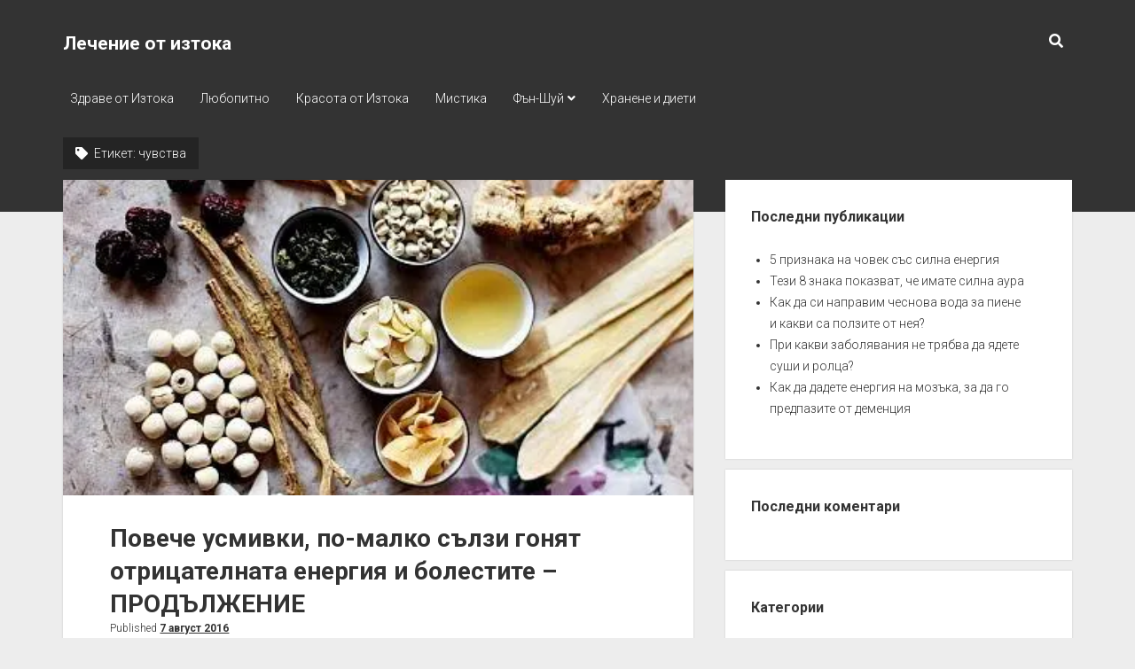

--- FILE ---
content_type: text/html; charset=UTF-8
request_url: https://lechenieotiztoka.com/tag/%D1%87%D1%83%D0%B2%D1%81%D1%82%D0%B2%D0%B0/
body_size: 20087
content:
<!DOCTYPE html>

<html lang="bg-BG">

<head>
	<title>чувства &#8211; Лечение от изтока</title>
<meta name='robots' content='max-image-preview:large' />
<meta charset="UTF-8" />
<meta name="viewport" content="width=device-width, initial-scale=1" />
<meta name="template" content="Period 1.720" />
<link rel='dns-prefetch' href='//secure.gravatar.com' />
<link rel='dns-prefetch' href='//www.googletagmanager.com' />
<link rel='dns-prefetch' href='//fonts.googleapis.com' />
<link rel='dns-prefetch' href='//v0.wordpress.com' />
<link rel='dns-prefetch' href='//widgets.wp.com' />
<link rel='dns-prefetch' href='//s0.wp.com' />
<link rel='dns-prefetch' href='//0.gravatar.com' />
<link rel='dns-prefetch' href='//1.gravatar.com' />
<link rel='dns-prefetch' href='//2.gravatar.com' />
<link rel='dns-prefetch' href='//i0.wp.com' />
<link rel='dns-prefetch' href='//jetpack.wordpress.com' />
<link rel='dns-prefetch' href='//public-api.wordpress.com' />
<link rel='dns-prefetch' href='//c0.wp.com' />
<link rel="alternate" type="application/rss+xml" title="Лечение от изтока &raquo; Поток" href="https://lechenieotiztoka.com/feed/" />
<link rel="alternate" type="application/rss+xml" title="Лечение от изтока &raquo; поток за коментари" href="https://lechenieotiztoka.com/comments/feed/" />
<link rel="alternate" type="application/rss+xml" title="Лечение от изтока &raquo; поток за етикета чувства " href="https://lechenieotiztoka.com/tag/%d1%87%d1%83%d0%b2%d1%81%d1%82%d0%b2%d0%b0/feed/" />
<script type="text/javascript">
window._wpemojiSettings = {"baseUrl":"https:\/\/s.w.org\/images\/core\/emoji\/14.0.0\/72x72\/","ext":".png","svgUrl":"https:\/\/s.w.org\/images\/core\/emoji\/14.0.0\/svg\/","svgExt":".svg","source":{"concatemoji":"https:\/\/lechenieotiztoka.com\/wp-includes\/js\/wp-emoji-release.min.js?ver=6.2.8"}};
/*! This file is auto-generated */
!function(e,a,t){var n,r,o,i=a.createElement("canvas"),p=i.getContext&&i.getContext("2d");function s(e,t){p.clearRect(0,0,i.width,i.height),p.fillText(e,0,0);e=i.toDataURL();return p.clearRect(0,0,i.width,i.height),p.fillText(t,0,0),e===i.toDataURL()}function c(e){var t=a.createElement("script");t.src=e,t.defer=t.type="text/javascript",a.getElementsByTagName("head")[0].appendChild(t)}for(o=Array("flag","emoji"),t.supports={everything:!0,everythingExceptFlag:!0},r=0;r<o.length;r++)t.supports[o[r]]=function(e){if(p&&p.fillText)switch(p.textBaseline="top",p.font="600 32px Arial",e){case"flag":return s("\ud83c\udff3\ufe0f\u200d\u26a7\ufe0f","\ud83c\udff3\ufe0f\u200b\u26a7\ufe0f")?!1:!s("\ud83c\uddfa\ud83c\uddf3","\ud83c\uddfa\u200b\ud83c\uddf3")&&!s("\ud83c\udff4\udb40\udc67\udb40\udc62\udb40\udc65\udb40\udc6e\udb40\udc67\udb40\udc7f","\ud83c\udff4\u200b\udb40\udc67\u200b\udb40\udc62\u200b\udb40\udc65\u200b\udb40\udc6e\u200b\udb40\udc67\u200b\udb40\udc7f");case"emoji":return!s("\ud83e\udef1\ud83c\udffb\u200d\ud83e\udef2\ud83c\udfff","\ud83e\udef1\ud83c\udffb\u200b\ud83e\udef2\ud83c\udfff")}return!1}(o[r]),t.supports.everything=t.supports.everything&&t.supports[o[r]],"flag"!==o[r]&&(t.supports.everythingExceptFlag=t.supports.everythingExceptFlag&&t.supports[o[r]]);t.supports.everythingExceptFlag=t.supports.everythingExceptFlag&&!t.supports.flag,t.DOMReady=!1,t.readyCallback=function(){t.DOMReady=!0},t.supports.everything||(n=function(){t.readyCallback()},a.addEventListener?(a.addEventListener("DOMContentLoaded",n,!1),e.addEventListener("load",n,!1)):(e.attachEvent("onload",n),a.attachEvent("onreadystatechange",function(){"complete"===a.readyState&&t.readyCallback()})),(e=t.source||{}).concatemoji?c(e.concatemoji):e.wpemoji&&e.twemoji&&(c(e.twemoji),c(e.wpemoji)))}(window,document,window._wpemojiSettings);
</script>
<style type="text/css">
img.wp-smiley,
img.emoji {
	display: inline !important;
	border: none !important;
	box-shadow: none !important;
	height: 1em !important;
	width: 1em !important;
	margin: 0 0.07em !important;
	vertical-align: -0.1em !important;
	background: none !important;
	padding: 0 !important;
}
</style>
	<link rel='stylesheet' id='wp-block-library-css' href='https://c0.wp.com/c/6.2.8/wp-includes/css/dist/block-library/style.min.css' type='text/css' media='all' />
<style id='wp-block-library-inline-css' type='text/css'>
.has-text-align-justify{text-align:justify;}
</style>
<link rel='stylesheet' id='mediaelement-css' href='https://c0.wp.com/c/6.2.8/wp-includes/js/mediaelement/mediaelementplayer-legacy.min.css' type='text/css' media='all' />
<link rel='stylesheet' id='wp-mediaelement-css' href='https://c0.wp.com/c/6.2.8/wp-includes/js/mediaelement/wp-mediaelement.min.css' type='text/css' media='all' />
<link rel='stylesheet' id='classic-theme-styles-css' href='https://c0.wp.com/c/6.2.8/wp-includes/css/classic-themes.min.css' type='text/css' media='all' />
<style id='global-styles-inline-css' type='text/css'>
body{--wp--preset--color--black: #000000;--wp--preset--color--cyan-bluish-gray: #abb8c3;--wp--preset--color--white: #ffffff;--wp--preset--color--pale-pink: #f78da7;--wp--preset--color--vivid-red: #cf2e2e;--wp--preset--color--luminous-vivid-orange: #ff6900;--wp--preset--color--luminous-vivid-amber: #fcb900;--wp--preset--color--light-green-cyan: #7bdcb5;--wp--preset--color--vivid-green-cyan: #00d084;--wp--preset--color--pale-cyan-blue: #8ed1fc;--wp--preset--color--vivid-cyan-blue: #0693e3;--wp--preset--color--vivid-purple: #9b51e0;--wp--preset--gradient--vivid-cyan-blue-to-vivid-purple: linear-gradient(135deg,rgba(6,147,227,1) 0%,rgb(155,81,224) 100%);--wp--preset--gradient--light-green-cyan-to-vivid-green-cyan: linear-gradient(135deg,rgb(122,220,180) 0%,rgb(0,208,130) 100%);--wp--preset--gradient--luminous-vivid-amber-to-luminous-vivid-orange: linear-gradient(135deg,rgba(252,185,0,1) 0%,rgba(255,105,0,1) 100%);--wp--preset--gradient--luminous-vivid-orange-to-vivid-red: linear-gradient(135deg,rgba(255,105,0,1) 0%,rgb(207,46,46) 100%);--wp--preset--gradient--very-light-gray-to-cyan-bluish-gray: linear-gradient(135deg,rgb(238,238,238) 0%,rgb(169,184,195) 100%);--wp--preset--gradient--cool-to-warm-spectrum: linear-gradient(135deg,rgb(74,234,220) 0%,rgb(151,120,209) 20%,rgb(207,42,186) 40%,rgb(238,44,130) 60%,rgb(251,105,98) 80%,rgb(254,248,76) 100%);--wp--preset--gradient--blush-light-purple: linear-gradient(135deg,rgb(255,206,236) 0%,rgb(152,150,240) 100%);--wp--preset--gradient--blush-bordeaux: linear-gradient(135deg,rgb(254,205,165) 0%,rgb(254,45,45) 50%,rgb(107,0,62) 100%);--wp--preset--gradient--luminous-dusk: linear-gradient(135deg,rgb(255,203,112) 0%,rgb(199,81,192) 50%,rgb(65,88,208) 100%);--wp--preset--gradient--pale-ocean: linear-gradient(135deg,rgb(255,245,203) 0%,rgb(182,227,212) 50%,rgb(51,167,181) 100%);--wp--preset--gradient--electric-grass: linear-gradient(135deg,rgb(202,248,128) 0%,rgb(113,206,126) 100%);--wp--preset--gradient--midnight: linear-gradient(135deg,rgb(2,3,129) 0%,rgb(40,116,252) 100%);--wp--preset--duotone--dark-grayscale: url('#wp-duotone-dark-grayscale');--wp--preset--duotone--grayscale: url('#wp-duotone-grayscale');--wp--preset--duotone--purple-yellow: url('#wp-duotone-purple-yellow');--wp--preset--duotone--blue-red: url('#wp-duotone-blue-red');--wp--preset--duotone--midnight: url('#wp-duotone-midnight');--wp--preset--duotone--magenta-yellow: url('#wp-duotone-magenta-yellow');--wp--preset--duotone--purple-green: url('#wp-duotone-purple-green');--wp--preset--duotone--blue-orange: url('#wp-duotone-blue-orange');--wp--preset--font-size--small: 12px;--wp--preset--font-size--medium: 20px;--wp--preset--font-size--large: 21px;--wp--preset--font-size--x-large: 42px;--wp--preset--font-size--regular: 16px;--wp--preset--font-size--larger: 28px;--wp--preset--spacing--20: 0.44rem;--wp--preset--spacing--30: 0.67rem;--wp--preset--spacing--40: 1rem;--wp--preset--spacing--50: 1.5rem;--wp--preset--spacing--60: 2.25rem;--wp--preset--spacing--70: 3.38rem;--wp--preset--spacing--80: 5.06rem;--wp--preset--shadow--natural: 6px 6px 9px rgba(0, 0, 0, 0.2);--wp--preset--shadow--deep: 12px 12px 50px rgba(0, 0, 0, 0.4);--wp--preset--shadow--sharp: 6px 6px 0px rgba(0, 0, 0, 0.2);--wp--preset--shadow--outlined: 6px 6px 0px -3px rgba(255, 255, 255, 1), 6px 6px rgba(0, 0, 0, 1);--wp--preset--shadow--crisp: 6px 6px 0px rgba(0, 0, 0, 1);}:where(.is-layout-flex){gap: 0.5em;}body .is-layout-flow > .alignleft{float: left;margin-inline-start: 0;margin-inline-end: 2em;}body .is-layout-flow > .alignright{float: right;margin-inline-start: 2em;margin-inline-end: 0;}body .is-layout-flow > .aligncenter{margin-left: auto !important;margin-right: auto !important;}body .is-layout-constrained > .alignleft{float: left;margin-inline-start: 0;margin-inline-end: 2em;}body .is-layout-constrained > .alignright{float: right;margin-inline-start: 2em;margin-inline-end: 0;}body .is-layout-constrained > .aligncenter{margin-left: auto !important;margin-right: auto !important;}body .is-layout-constrained > :where(:not(.alignleft):not(.alignright):not(.alignfull)){max-width: var(--wp--style--global--content-size);margin-left: auto !important;margin-right: auto !important;}body .is-layout-constrained > .alignwide{max-width: var(--wp--style--global--wide-size);}body .is-layout-flex{display: flex;}body .is-layout-flex{flex-wrap: wrap;align-items: center;}body .is-layout-flex > *{margin: 0;}:where(.wp-block-columns.is-layout-flex){gap: 2em;}.has-black-color{color: var(--wp--preset--color--black) !important;}.has-cyan-bluish-gray-color{color: var(--wp--preset--color--cyan-bluish-gray) !important;}.has-white-color{color: var(--wp--preset--color--white) !important;}.has-pale-pink-color{color: var(--wp--preset--color--pale-pink) !important;}.has-vivid-red-color{color: var(--wp--preset--color--vivid-red) !important;}.has-luminous-vivid-orange-color{color: var(--wp--preset--color--luminous-vivid-orange) !important;}.has-luminous-vivid-amber-color{color: var(--wp--preset--color--luminous-vivid-amber) !important;}.has-light-green-cyan-color{color: var(--wp--preset--color--light-green-cyan) !important;}.has-vivid-green-cyan-color{color: var(--wp--preset--color--vivid-green-cyan) !important;}.has-pale-cyan-blue-color{color: var(--wp--preset--color--pale-cyan-blue) !important;}.has-vivid-cyan-blue-color{color: var(--wp--preset--color--vivid-cyan-blue) !important;}.has-vivid-purple-color{color: var(--wp--preset--color--vivid-purple) !important;}.has-black-background-color{background-color: var(--wp--preset--color--black) !important;}.has-cyan-bluish-gray-background-color{background-color: var(--wp--preset--color--cyan-bluish-gray) !important;}.has-white-background-color{background-color: var(--wp--preset--color--white) !important;}.has-pale-pink-background-color{background-color: var(--wp--preset--color--pale-pink) !important;}.has-vivid-red-background-color{background-color: var(--wp--preset--color--vivid-red) !important;}.has-luminous-vivid-orange-background-color{background-color: var(--wp--preset--color--luminous-vivid-orange) !important;}.has-luminous-vivid-amber-background-color{background-color: var(--wp--preset--color--luminous-vivid-amber) !important;}.has-light-green-cyan-background-color{background-color: var(--wp--preset--color--light-green-cyan) !important;}.has-vivid-green-cyan-background-color{background-color: var(--wp--preset--color--vivid-green-cyan) !important;}.has-pale-cyan-blue-background-color{background-color: var(--wp--preset--color--pale-cyan-blue) !important;}.has-vivid-cyan-blue-background-color{background-color: var(--wp--preset--color--vivid-cyan-blue) !important;}.has-vivid-purple-background-color{background-color: var(--wp--preset--color--vivid-purple) !important;}.has-black-border-color{border-color: var(--wp--preset--color--black) !important;}.has-cyan-bluish-gray-border-color{border-color: var(--wp--preset--color--cyan-bluish-gray) !important;}.has-white-border-color{border-color: var(--wp--preset--color--white) !important;}.has-pale-pink-border-color{border-color: var(--wp--preset--color--pale-pink) !important;}.has-vivid-red-border-color{border-color: var(--wp--preset--color--vivid-red) !important;}.has-luminous-vivid-orange-border-color{border-color: var(--wp--preset--color--luminous-vivid-orange) !important;}.has-luminous-vivid-amber-border-color{border-color: var(--wp--preset--color--luminous-vivid-amber) !important;}.has-light-green-cyan-border-color{border-color: var(--wp--preset--color--light-green-cyan) !important;}.has-vivid-green-cyan-border-color{border-color: var(--wp--preset--color--vivid-green-cyan) !important;}.has-pale-cyan-blue-border-color{border-color: var(--wp--preset--color--pale-cyan-blue) !important;}.has-vivid-cyan-blue-border-color{border-color: var(--wp--preset--color--vivid-cyan-blue) !important;}.has-vivid-purple-border-color{border-color: var(--wp--preset--color--vivid-purple) !important;}.has-vivid-cyan-blue-to-vivid-purple-gradient-background{background: var(--wp--preset--gradient--vivid-cyan-blue-to-vivid-purple) !important;}.has-light-green-cyan-to-vivid-green-cyan-gradient-background{background: var(--wp--preset--gradient--light-green-cyan-to-vivid-green-cyan) !important;}.has-luminous-vivid-amber-to-luminous-vivid-orange-gradient-background{background: var(--wp--preset--gradient--luminous-vivid-amber-to-luminous-vivid-orange) !important;}.has-luminous-vivid-orange-to-vivid-red-gradient-background{background: var(--wp--preset--gradient--luminous-vivid-orange-to-vivid-red) !important;}.has-very-light-gray-to-cyan-bluish-gray-gradient-background{background: var(--wp--preset--gradient--very-light-gray-to-cyan-bluish-gray) !important;}.has-cool-to-warm-spectrum-gradient-background{background: var(--wp--preset--gradient--cool-to-warm-spectrum) !important;}.has-blush-light-purple-gradient-background{background: var(--wp--preset--gradient--blush-light-purple) !important;}.has-blush-bordeaux-gradient-background{background: var(--wp--preset--gradient--blush-bordeaux) !important;}.has-luminous-dusk-gradient-background{background: var(--wp--preset--gradient--luminous-dusk) !important;}.has-pale-ocean-gradient-background{background: var(--wp--preset--gradient--pale-ocean) !important;}.has-electric-grass-gradient-background{background: var(--wp--preset--gradient--electric-grass) !important;}.has-midnight-gradient-background{background: var(--wp--preset--gradient--midnight) !important;}.has-small-font-size{font-size: var(--wp--preset--font-size--small) !important;}.has-medium-font-size{font-size: var(--wp--preset--font-size--medium) !important;}.has-large-font-size{font-size: var(--wp--preset--font-size--large) !important;}.has-x-large-font-size{font-size: var(--wp--preset--font-size--x-large) !important;}
.wp-block-navigation a:where(:not(.wp-element-button)){color: inherit;}
:where(.wp-block-columns.is-layout-flex){gap: 2em;}
.wp-block-pullquote{font-size: 1.5em;line-height: 1.6;}
</style>
<link rel='stylesheet' id='ct-period-google-fonts-css' href='//fonts.googleapis.com/css?family=Roboto%3A300%2C300italic%2C400%2C700&#038;subset=latin%2Clatin-ext&#038;display=swap&#038;ver=6.2.8' type='text/css' media='all' />
<link rel='stylesheet' id='ct-period-font-awesome-css' href='https://lechenieotiztoka.com/wp-content/themes/period/assets/font-awesome/css/all.min.css?ver=6.2.8' type='text/css' media='all' />
<link rel='stylesheet' id='ct-period-style-css' href='https://lechenieotiztoka.com/wp-content/themes/period/style.css?ver=6.2.8' type='text/css' media='all' />
<link rel='stylesheet' id='jetpack_css-css' href='https://c0.wp.com/p/jetpack/12.0.2/css/jetpack.css' type='text/css' media='all' />
<script type='text/javascript' src='https://c0.wp.com/c/6.2.8/wp-includes/js/jquery/jquery.min.js' id='jquery-core-js'></script>
<script type='text/javascript' src='https://c0.wp.com/c/6.2.8/wp-includes/js/jquery/jquery-migrate.min.js' id='jquery-migrate-js'></script>

<!-- Google Analytics snippet added by Site Kit -->
<script type='text/javascript' src='https://www.googletagmanager.com/gtag/js?id=UA-9350604-6' id='google_gtagjs-js' async></script>
<script type='text/javascript' id='google_gtagjs-js-after'>
window.dataLayer = window.dataLayer || [];function gtag(){dataLayer.push(arguments);}
gtag('set', 'linker', {"domains":["lechenieotiztoka.com"]} );
gtag("js", new Date());
gtag("set", "developer_id.dZTNiMT", true);
gtag("config", "UA-9350604-6", {"anonymize_ip":true});
gtag("config", "G-3N0E3NQR7C");
</script>

<!-- End Google Analytics snippet added by Site Kit -->
<link rel="https://api.w.org/" href="https://lechenieotiztoka.com/wp-json/" /><link rel="alternate" type="application/json" href="https://lechenieotiztoka.com/wp-json/wp/v2/tags/564" /><link rel="EditURI" type="application/rsd+xml" title="RSD" href="https://lechenieotiztoka.com/xmlrpc.php?rsd" />
<link rel="wlwmanifest" type="application/wlwmanifest+xml" href="https://lechenieotiztoka.com/wp-includes/wlwmanifest.xml" />
<meta name="generator" content="WordPress 6.2.8" />
<meta name="generator" content="Site Kit by Google 1.99.0" />	<style>img#wpstats{display:none}</style>
		<style type="text/css">.recentcomments a{display:inline !important;padding:0 !important;margin:0 !important;}</style><meta name="description" content="Posts about чувства written by m.atanasova" />
			<style type="text/css">
				/* If html does not have either class, do not show lazy loaded images. */
				html:not( .jetpack-lazy-images-js-enabled ):not( .js ) .jetpack-lazy-image {
					display: none;
				}
			</style>
			<script>
				document.documentElement.classList.add(
					'jetpack-lazy-images-js-enabled'
				);
			</script>
		
<!-- Jetpack Open Graph Tags -->
<meta property="og:type" content="website" />
<meta property="og:title" content="чувства &#8211; Лечение от изтока" />
<meta property="og:url" content="https://lechenieotiztoka.com/tag/%d1%87%d1%83%d0%b2%d1%81%d1%82%d0%b2%d0%b0/" />
<meta property="og:site_name" content="Лечение от изтока" />
<meta property="og:image" content="https://s0.wp.com/i/blank.jpg" />
<meta property="og:image:alt" content="" />
<meta property="og:locale" content="bg_BG" />

<!-- End Jetpack Open Graph Tags -->
</head>

<body id="period" class="archive tag tag-564">
<svg xmlns="http://www.w3.org/2000/svg" viewBox="0 0 0 0" width="0" height="0" focusable="false" role="none" style="visibility: hidden; position: absolute; left: -9999px; overflow: hidden;" ><defs><filter id="wp-duotone-dark-grayscale"><feColorMatrix color-interpolation-filters="sRGB" type="matrix" values=" .299 .587 .114 0 0 .299 .587 .114 0 0 .299 .587 .114 0 0 .299 .587 .114 0 0 " /><feComponentTransfer color-interpolation-filters="sRGB" ><feFuncR type="table" tableValues="0 0.49803921568627" /><feFuncG type="table" tableValues="0 0.49803921568627" /><feFuncB type="table" tableValues="0 0.49803921568627" /><feFuncA type="table" tableValues="1 1" /></feComponentTransfer><feComposite in2="SourceGraphic" operator="in" /></filter></defs></svg><svg xmlns="http://www.w3.org/2000/svg" viewBox="0 0 0 0" width="0" height="0" focusable="false" role="none" style="visibility: hidden; position: absolute; left: -9999px; overflow: hidden;" ><defs><filter id="wp-duotone-grayscale"><feColorMatrix color-interpolation-filters="sRGB" type="matrix" values=" .299 .587 .114 0 0 .299 .587 .114 0 0 .299 .587 .114 0 0 .299 .587 .114 0 0 " /><feComponentTransfer color-interpolation-filters="sRGB" ><feFuncR type="table" tableValues="0 1" /><feFuncG type="table" tableValues="0 1" /><feFuncB type="table" tableValues="0 1" /><feFuncA type="table" tableValues="1 1" /></feComponentTransfer><feComposite in2="SourceGraphic" operator="in" /></filter></defs></svg><svg xmlns="http://www.w3.org/2000/svg" viewBox="0 0 0 0" width="0" height="0" focusable="false" role="none" style="visibility: hidden; position: absolute; left: -9999px; overflow: hidden;" ><defs><filter id="wp-duotone-purple-yellow"><feColorMatrix color-interpolation-filters="sRGB" type="matrix" values=" .299 .587 .114 0 0 .299 .587 .114 0 0 .299 .587 .114 0 0 .299 .587 .114 0 0 " /><feComponentTransfer color-interpolation-filters="sRGB" ><feFuncR type="table" tableValues="0.54901960784314 0.98823529411765" /><feFuncG type="table" tableValues="0 1" /><feFuncB type="table" tableValues="0.71764705882353 0.25490196078431" /><feFuncA type="table" tableValues="1 1" /></feComponentTransfer><feComposite in2="SourceGraphic" operator="in" /></filter></defs></svg><svg xmlns="http://www.w3.org/2000/svg" viewBox="0 0 0 0" width="0" height="0" focusable="false" role="none" style="visibility: hidden; position: absolute; left: -9999px; overflow: hidden;" ><defs><filter id="wp-duotone-blue-red"><feColorMatrix color-interpolation-filters="sRGB" type="matrix" values=" .299 .587 .114 0 0 .299 .587 .114 0 0 .299 .587 .114 0 0 .299 .587 .114 0 0 " /><feComponentTransfer color-interpolation-filters="sRGB" ><feFuncR type="table" tableValues="0 1" /><feFuncG type="table" tableValues="0 0.27843137254902" /><feFuncB type="table" tableValues="0.5921568627451 0.27843137254902" /><feFuncA type="table" tableValues="1 1" /></feComponentTransfer><feComposite in2="SourceGraphic" operator="in" /></filter></defs></svg><svg xmlns="http://www.w3.org/2000/svg" viewBox="0 0 0 0" width="0" height="0" focusable="false" role="none" style="visibility: hidden; position: absolute; left: -9999px; overflow: hidden;" ><defs><filter id="wp-duotone-midnight"><feColorMatrix color-interpolation-filters="sRGB" type="matrix" values=" .299 .587 .114 0 0 .299 .587 .114 0 0 .299 .587 .114 0 0 .299 .587 .114 0 0 " /><feComponentTransfer color-interpolation-filters="sRGB" ><feFuncR type="table" tableValues="0 0" /><feFuncG type="table" tableValues="0 0.64705882352941" /><feFuncB type="table" tableValues="0 1" /><feFuncA type="table" tableValues="1 1" /></feComponentTransfer><feComposite in2="SourceGraphic" operator="in" /></filter></defs></svg><svg xmlns="http://www.w3.org/2000/svg" viewBox="0 0 0 0" width="0" height="0" focusable="false" role="none" style="visibility: hidden; position: absolute; left: -9999px; overflow: hidden;" ><defs><filter id="wp-duotone-magenta-yellow"><feColorMatrix color-interpolation-filters="sRGB" type="matrix" values=" .299 .587 .114 0 0 .299 .587 .114 0 0 .299 .587 .114 0 0 .299 .587 .114 0 0 " /><feComponentTransfer color-interpolation-filters="sRGB" ><feFuncR type="table" tableValues="0.78039215686275 1" /><feFuncG type="table" tableValues="0 0.94901960784314" /><feFuncB type="table" tableValues="0.35294117647059 0.47058823529412" /><feFuncA type="table" tableValues="1 1" /></feComponentTransfer><feComposite in2="SourceGraphic" operator="in" /></filter></defs></svg><svg xmlns="http://www.w3.org/2000/svg" viewBox="0 0 0 0" width="0" height="0" focusable="false" role="none" style="visibility: hidden; position: absolute; left: -9999px; overflow: hidden;" ><defs><filter id="wp-duotone-purple-green"><feColorMatrix color-interpolation-filters="sRGB" type="matrix" values=" .299 .587 .114 0 0 .299 .587 .114 0 0 .299 .587 .114 0 0 .299 .587 .114 0 0 " /><feComponentTransfer color-interpolation-filters="sRGB" ><feFuncR type="table" tableValues="0.65098039215686 0.40392156862745" /><feFuncG type="table" tableValues="0 1" /><feFuncB type="table" tableValues="0.44705882352941 0.4" /><feFuncA type="table" tableValues="1 1" /></feComponentTransfer><feComposite in2="SourceGraphic" operator="in" /></filter></defs></svg><svg xmlns="http://www.w3.org/2000/svg" viewBox="0 0 0 0" width="0" height="0" focusable="false" role="none" style="visibility: hidden; position: absolute; left: -9999px; overflow: hidden;" ><defs><filter id="wp-duotone-blue-orange"><feColorMatrix color-interpolation-filters="sRGB" type="matrix" values=" .299 .587 .114 0 0 .299 .587 .114 0 0 .299 .587 .114 0 0 .299 .587 .114 0 0 " /><feComponentTransfer color-interpolation-filters="sRGB" ><feFuncR type="table" tableValues="0.098039215686275 1" /><feFuncG type="table" tableValues="0 0.66274509803922" /><feFuncB type="table" tableValues="0.84705882352941 0.41960784313725" /><feFuncA type="table" tableValues="1 1" /></feComponentTransfer><feComposite in2="SourceGraphic" operator="in" /></filter></defs></svg><a class="skip-content" href="#main">Press &quot;Enter&quot; to skip to content</a>
<div id="overflow-container" class="overflow-container">
			<header class="site-header" id="site-header" role="banner">
		<div class="max-width">
			<div id="title-container" class="title-container">
				<div id='site-title' class='site-title'><a href='https://lechenieotiztoka.com'>Лечение от изтока</a></div>							</div>
			<button id="toggle-navigation" class="toggle-navigation" name="toggle-navigation" aria-expanded="false">
				<span class="screen-reader-text">open menu</span>
				<svg width="36px" height="23px" viewBox="0 0 36 23" version="1.1" xmlns="http://www.w3.org/2000/svg" xmlns:xlink="http://www.w3.org/1999/xlink">
				    <desc>mobile menu toggle button</desc>
				    <g stroke="none" stroke-width="1" fill="none" fill-rule="evenodd">
				        <g transform="translate(-142.000000, -104.000000)" fill="#FFFFFF">
				            <g transform="translate(142.000000, 104.000000)">
				                <rect x="0" y="20" width="36" height="3"></rect>
				                <rect x="0" y="10" width="36" height="3"></rect>
				                <rect x="0" y="0" width="36" height="3"></rect>
				            </g>
				        </g>
				    </g>
				</svg>			</button>
			<div id="menu-primary-container" class="menu-primary-container">
				<div class="icon-container">
										<div class='search-form-container'>
	<button id="search-icon" class="search-icon">
		<i class="fas fa-search"></i>
	</button>
	<form role="search" method="get" class="search-form" action="https://lechenieotiztoka.com/">
		<label class="screen-reader-text">Search</label>
		<input type="search" class="search-field" placeholder="Search..." value="" name="s"
		       title="Search for:" tabindex="-1"/>
	</form>
</div>				</div>
				<div id="menu-primary" class="menu-container menu-primary" role="navigation">
    <nav class="menu"><ul id="menu-primary-items" class="menu-primary-items"><li id="menu-item-855" class="menu-item menu-item-type-taxonomy menu-item-object-category menu-item-855"><a href="https://lechenieotiztoka.com/category/%d0%b7%d0%b4%d1%80%d0%b0%d0%b2%d0%b5-%d0%be%d1%82-%d0%b8%d0%b7%d1%82%d0%be%d0%ba%d0%b0/">Здраве от Изтока</a></li>
<li id="menu-item-856" class="menu-item menu-item-type-taxonomy menu-item-object-category menu-item-856"><a href="https://lechenieotiztoka.com/category/%d0%bb%d1%8e%d0%b1%d0%be%d0%bf%d0%b8%d1%82%d0%bd%d0%be/">Любопитно</a></li>
<li id="menu-item-857" class="menu-item menu-item-type-taxonomy menu-item-object-category menu-item-857"><a href="https://lechenieotiztoka.com/category/%d0%ba%d1%80%d0%b0%d1%81%d0%be%d1%82%d0%b0-%d0%be%d1%82-%d0%b8%d0%b7%d1%82%d0%be%d0%ba%d0%b0/">Красота от Изтока</a></li>
<li id="menu-item-858" class="menu-item menu-item-type-taxonomy menu-item-object-category menu-item-858"><a href="https://lechenieotiztoka.com/category/%d0%bc%d0%b8%d1%81%d1%82%d0%b8%d0%ba%d0%b0/">Мистика</a></li>
<li id="menu-item-859" class="menu-item menu-item-type-taxonomy menu-item-object-category menu-item-has-children menu-item-859"><a href="https://lechenieotiztoka.com/category/%d1%84%d1%8a%d0%bd-%d1%88%d1%83%d0%b9-2/">Фън-Шуй</a><button class="toggle-dropdown" aria-expanded="false" name="toggle-dropdown"><span class="screen-reader-text">open dropdown menu</span><span class="arrow"></span></button>
<ul class="sub-menu">
	<li id="menu-item-860" class="menu-item menu-item-type-taxonomy menu-item-object-category menu-item-860"><a href="https://lechenieotiztoka.com/category/%d1%84%d1%8a%d0%bd-%d1%88%d1%83%d0%b9-2/%d0%b7%d0%b0-%d0%b4%d1%83%d1%88%d0%b0%d1%82%d0%b0/">За душата</a></li>
	<li id="menu-item-861" class="menu-item menu-item-type-taxonomy menu-item-object-category menu-item-861"><a href="https://lechenieotiztoka.com/category/%d1%84%d1%8a%d0%bd-%d1%88%d1%83%d0%b9-2/%d0%b7%d0%b0-%d0%b4%d0%be%d0%bc%d0%b0/">За дома</a></li>
</ul>
</li>
<li id="menu-item-862" class="menu-item menu-item-type-taxonomy menu-item-object-category menu-item-862"><a href="https://lechenieotiztoka.com/category/%d1%85%d1%80%d0%b0%d0%bd%d0%b5%d0%bd%d0%b5-%d0%b8-%d0%b4%d0%b8%d0%b5%d1%82%d0%b8/">Хранене и диети</a></li>
</ul></nav></div>
			</div>
		</div>
	</header>
			<div id="primary-container" class="primary-container">
		<div class="max-width">
			<section id="main" class="main" role="main">
				
<div class='archive-header'>
	<h1>
		<i class="fas fa-tag" aria-hidden="true"></i>
		Етикет: <span>чувства</span>	</h1>
	</div>
<div id="loop-container" class="loop-container">
    <div class="post-3185 post type-post status-publish format-standard has-post-thumbnail hentry category-265 tag-114 tag-1243 tag-1638 tag-564 entry">
	<article>
				<div class="featured-image"><a href="https://lechenieotiztoka.com/%d0%bf%d0%be%d0%b2%d0%b5%d1%87%d0%b5-%d1%83%d1%81%d0%bc%d0%b8%d0%b2%d0%ba%d0%b8-%d0%bf%d0%be-%d0%bc%d0%b0%d0%bb%d0%ba%d0%be-%d1%81%d1%8a%d0%bb%d0%b7%d0%b8-%d0%b3%d0%be%d0%bd%d1%8f%d1%82-%d0%be%d1%82-2/">Повече усмивки, по-малко сълзи гонят отрицателната енергия и болестите &#8211; ПРОДЪЛЖЕНИЕ<img width="425" height="282" src="https://i0.wp.com/lechenieotiztoka.com/wp-content/uploads/2016/08/китайска-медицина.jpg?fit=425%2C282&amp;ssl=1" class="attachment-full size-full wp-post-image jetpack-lazy-image" alt decoding="async" data-attachment-id="3187" data-permalink="https://lechenieotiztoka.com/%d0%bf%d0%be%d0%b2%d0%b5%d1%87%d0%b5-%d1%83%d1%81%d0%bc%d0%b8%d0%b2%d0%ba%d0%b8-%d0%bf%d0%be-%d0%bc%d0%b0%d0%bb%d0%ba%d0%be-%d1%81%d1%8a%d0%bb%d0%b7%d0%b8-%d0%b3%d0%be%d0%bd%d1%8f%d1%82-%d0%be%d1%82-2/%d0%ba%d0%b8%d1%82%d0%b0%d0%b9%d1%81%d0%ba%d0%b0-%d0%bc%d0%b5%d0%b4%d0%b8%d1%86%d0%b8%d0%bd%d0%b0-2/" data-orig-file="https://i0.wp.com/lechenieotiztoka.com/wp-content/uploads/2016/08/китайска-медицина.jpg?fit=425%2C282&amp;ssl=1" data-orig-size="425,282" data-comments-opened="1" data-image-meta="{&quot;aperture&quot;:&quot;0&quot;,&quot;credit&quot;:&quot;&quot;,&quot;camera&quot;:&quot;&quot;,&quot;caption&quot;:&quot;&quot;,&quot;created_timestamp&quot;:&quot;0&quot;,&quot;copyright&quot;:&quot;&quot;,&quot;focal_length&quot;:&quot;0&quot;,&quot;iso&quot;:&quot;0&quot;,&quot;shutter_speed&quot;:&quot;0&quot;,&quot;title&quot;:&quot;&quot;,&quot;orientation&quot;:&quot;0&quot;}" data-image-title="китайска медицина" data-image-description data-image-caption data-medium-file="https://i0.wp.com/lechenieotiztoka.com/wp-content/uploads/2016/08/китайска-медицина.jpg?fit=300%2C199&amp;ssl=1" data-large-file="https://i0.wp.com/lechenieotiztoka.com/wp-content/uploads/2016/08/китайска-медицина.jpg?fit=425%2C282&amp;ssl=1" data-lazy-srcset="https://i0.wp.com/lechenieotiztoka.com/wp-content/uploads/2016/08/китайска-медицина.jpg?w=425&amp;ssl=1 425w, https://i0.wp.com/lechenieotiztoka.com/wp-content/uploads/2016/08/китайска-медицина.jpg?resize=300%2C199&amp;ssl=1 300w" data-lazy-sizes="(max-width: 425px) 100vw, 425px" data-lazy-src="https://i0.wp.com/lechenieotiztoka.com/wp-content/uploads/2016/08/китайска-медицина.jpg?fit=425%2C282&amp;ssl=1&amp;is-pending-load=1" srcset="[data-uri]"></a></div>		<div class="post-container">
			<div class='post-header'>
								<h2 class='post-title'>
					<a href="https://lechenieotiztoka.com/%d0%bf%d0%be%d0%b2%d0%b5%d1%87%d0%b5-%d1%83%d1%81%d0%bc%d0%b8%d0%b2%d0%ba%d0%b8-%d0%bf%d0%be-%d0%bc%d0%b0%d0%bb%d0%ba%d0%be-%d1%81%d1%8a%d0%bb%d0%b7%d0%b8-%d0%b3%d0%be%d0%bd%d1%8f%d1%82-%d0%be%d1%82-2/">Повече усмивки, по-малко сълзи гонят отрицателната енергия и болестите &#8211; ПРОДЪЛЖЕНИЕ</a>
				</h2>
				<div class="post-byline">Published <a class='date' href='https://lechenieotiztoka.com/2016/08/'>7 август 2016</a></div>			</div>
			<div class="post-content">
				<p>Вашият яд първо ще издуха чи от черния ви дроб, после ще опърли всичко наоколо и ще свие горелката ви на възел Вашето чи в такива екстремни за него условия излиза от привичните си коловози. А щом изгуби посоката, предначертана му от природата, то тръгва на обратно. Онова, дето трябва да отиде в дебелото черво, се качва към главата, а скъпият деликатес, който току-що сте погълнали, излиза от вас, без да остави питателна следа. Английската&#8230;</p>
<div class="more-link-wrapper"><a class="more-link" href="https://lechenieotiztoka.com/%d0%bf%d0%be%d0%b2%d0%b5%d1%87%d0%b5-%d1%83%d1%81%d0%bc%d0%b8%d0%b2%d0%ba%d0%b8-%d0%bf%d0%be-%d0%bc%d0%b0%d0%bb%d0%ba%d0%be-%d1%81%d1%8a%d0%bb%d0%b7%d0%b8-%d0%b3%d0%be%d0%bd%d1%8f%d1%82-%d0%be%d1%82-2/">Към пълния текст<span class="screen-reader-text">Повече усмивки, по-малко сълзи гонят отрицателната енергия и болестите &#8211; ПРОДЪЛЖЕНИЕ</span></a></div>
				<span class="comments-link">
	<i class="fas fa-comment" aria-hidden="true" title="comment icon"></i>
	<a href="https://lechenieotiztoka.com/%d0%bf%d0%be%d0%b2%d0%b5%d1%87%d0%b5-%d1%83%d1%81%d0%bc%d0%b8%d0%b2%d0%ba%d0%b8-%d0%bf%d0%be-%d0%bc%d0%b0%d0%bb%d0%ba%d0%be-%d1%81%d1%8a%d0%bb%d0%b7%d0%b8-%d0%b3%d0%be%d0%bd%d1%8f%d1%82-%d0%be%d1%82-2/#respond">Leave a Comment</a></span>			</div>
		</div>
	</article>
	</div><div class="post-1606 post type-post status-publish format-standard has-post-thumbnail hentry category-232 tag-838 tag-154 tag-564 entry">
	<article>
				<div class="featured-image"><a href="https://lechenieotiztoka.com/%d0%bb%d1%8e%d0%b1%d0%be%d0%b2%d1%82%d0%b0-%d0%b5-%d1%80%d0%b0%d0%b7%d0%bc%d1%8f%d0%bd%d0%b0-%d0%bd%d0%b0-%d0%b5%d0%bd%d0%b5%d1%80%d0%b3%d0%b8%d0%b8/">Любовта е размяна на енергии<img width="255" height="198" src="https://i0.wp.com/lechenieotiztoka.com/wp-content/uploads/2014/03/любов.jpg?fit=255%2C198&amp;ssl=1" class="attachment-full size-full wp-post-image jetpack-lazy-image" alt decoding="async" data-attachment-id="1607" data-permalink="https://lechenieotiztoka.com/%d0%bb%d1%8e%d0%b1%d0%be%d0%b2%d1%82%d0%b0-%d0%b5-%d1%80%d0%b0%d0%b7%d0%bc%d1%8f%d0%bd%d0%b0-%d0%bd%d0%b0-%d0%b5%d0%bd%d0%b5%d1%80%d0%b3%d0%b8%d0%b8/%d0%bb%d1%8e%d0%b1%d0%be%d0%b2/" data-orig-file="https://i0.wp.com/lechenieotiztoka.com/wp-content/uploads/2014/03/любов.jpg?fit=255%2C198&amp;ssl=1" data-orig-size="255,198" data-comments-opened="1" data-image-meta="{&quot;aperture&quot;:&quot;0&quot;,&quot;credit&quot;:&quot;&quot;,&quot;camera&quot;:&quot;&quot;,&quot;caption&quot;:&quot;&quot;,&quot;created_timestamp&quot;:&quot;0&quot;,&quot;copyright&quot;:&quot;&quot;,&quot;focal_length&quot;:&quot;0&quot;,&quot;iso&quot;:&quot;0&quot;,&quot;shutter_speed&quot;:&quot;0&quot;,&quot;title&quot;:&quot;&quot;}" data-image-title="любов" data-image-description data-image-caption data-medium-file="https://i0.wp.com/lechenieotiztoka.com/wp-content/uploads/2014/03/любов.jpg?fit=255%2C198&amp;ssl=1" data-large-file="https://i0.wp.com/lechenieotiztoka.com/wp-content/uploads/2014/03/любов.jpg?fit=255%2C198&amp;ssl=1" data-lazy-src="https://i0.wp.com/lechenieotiztoka.com/wp-content/uploads/2014/03/любов.jpg?fit=255%2C198&amp;ssl=1&amp;is-pending-load=1" srcset="[data-uri]"></a></div>		<div class="post-container">
			<div class='post-header'>
								<h2 class='post-title'>
					<a href="https://lechenieotiztoka.com/%d0%bb%d1%8e%d0%b1%d0%be%d0%b2%d1%82%d0%b0-%d0%b5-%d1%80%d0%b0%d0%b7%d0%bc%d1%8f%d0%bd%d0%b0-%d0%bd%d0%b0-%d0%b5%d0%bd%d0%b5%d1%80%d0%b3%d0%b8%d0%b8/">Любовта е размяна на енергии</a>
				</h2>
				<div class="post-byline">Published <a class='date' href='https://lechenieotiztoka.com/2014/03/'>8 март 2014</a></div>			</div>
			<div class="post-content">
				<p>Науката открива съвсем конкретни физични закони дори и в любовта &nbsp; Тя е размяна на енергии, твърдят биофизици от университета в Делхи. Двама се срещат и изведнъж започват да чувстват подем на енергията си. Те се пълнят един друг &#8211; енергийните им полета се обединяват и създават необичайно голяма сила. Това може да продължи няколко години, но колкото са по-близо един до друг, колкото са по-чести срещите им, толкова по-бързо затихва. Изведнъж възникват спорове, конфликти.&#8230;</p>
<div class="more-link-wrapper"><a class="more-link" href="https://lechenieotiztoka.com/%d0%bb%d1%8e%d0%b1%d0%be%d0%b2%d1%82%d0%b0-%d0%b5-%d1%80%d0%b0%d0%b7%d0%bc%d1%8f%d0%bd%d0%b0-%d0%bd%d0%b0-%d0%b5%d0%bd%d0%b5%d1%80%d0%b3%d0%b8%d0%b8/">Към пълния текст<span class="screen-reader-text">Любовта е размяна на енергии</span></a></div>
				<span class="comments-link">
	<i class="fas fa-comment" aria-hidden="true" title="comment icon"></i>
	<a href="https://lechenieotiztoka.com/%d0%bb%d1%8e%d0%b1%d0%be%d0%b2%d1%82%d0%b0-%d0%b5-%d1%80%d0%b0%d0%b7%d0%bc%d1%8f%d0%bd%d0%b0-%d0%bd%d0%b0-%d0%b5%d0%bd%d0%b5%d1%80%d0%b3%d0%b8%d0%b8/#respond">Leave a Comment</a></span>			</div>
		</div>
	</article>
	</div><div class="post-1201 post type-post status-publish format-standard has-post-thumbnail hentry category-232 tag-814 tag-815 tag-816 tag-298 tag-564 entry">
	<article>
				<div class="featured-image"><a href="https://lechenieotiztoka.com/%d0%ba%d0%b0%d0%ba%d0%b2%d0%be-%d1%80%d0%b0%d0%b7%d0%ba%d1%80%d0%b8%d0%b2%d0%b0-%d0%bd%d0%b0%d1%88%d0%b5%d1%82%d0%be-%d0%b5%d0%bd%d0%b5%d1%80%d0%b3%d0%b8%d0%b9%d0%bd%d0%be-%d0%b4/">Какво разкрива нашето „енергийно“ досие – акашовите записи?<img width="500" height="346" src="https://i0.wp.com/lechenieotiztoka.com/wp-content/uploads/2013/10/1.jpg?fit=500%2C346&amp;ssl=1" class="attachment-full size-full wp-post-image jetpack-lazy-image" alt decoding="async" data-attachment-id="1202" data-permalink="https://lechenieotiztoka.com/%d0%ba%d0%b0%d0%ba%d0%b2%d0%be-%d1%80%d0%b0%d0%b7%d0%ba%d1%80%d0%b8%d0%b2%d0%b0-%d0%bd%d0%b0%d1%88%d0%b5%d1%82%d0%be-%d0%b5%d0%bd%d0%b5%d1%80%d0%b3%d0%b8%d0%b9%d0%bd%d0%be-%d0%b4/1-56/" data-orig-file="https://i0.wp.com/lechenieotiztoka.com/wp-content/uploads/2013/10/1.jpg?fit=500%2C346&amp;ssl=1" data-orig-size="500,346" data-comments-opened="1" data-image-meta="{&quot;aperture&quot;:&quot;0&quot;,&quot;credit&quot;:&quot;&quot;,&quot;camera&quot;:&quot;&quot;,&quot;caption&quot;:&quot;&quot;,&quot;created_timestamp&quot;:&quot;0&quot;,&quot;copyright&quot;:&quot;&quot;,&quot;focal_length&quot;:&quot;0&quot;,&quot;iso&quot;:&quot;0&quot;,&quot;shutter_speed&quot;:&quot;0&quot;,&quot;title&quot;:&quot;&quot;}" data-image-title="акашови записи" data-image-description data-image-caption data-medium-file="https://i0.wp.com/lechenieotiztoka.com/wp-content/uploads/2013/10/1.jpg?fit=300%2C207&amp;ssl=1" data-large-file="https://i0.wp.com/lechenieotiztoka.com/wp-content/uploads/2013/10/1.jpg?fit=500%2C346&amp;ssl=1" data-lazy-srcset="https://i0.wp.com/lechenieotiztoka.com/wp-content/uploads/2013/10/1.jpg?w=500&amp;ssl=1 500w, https://i0.wp.com/lechenieotiztoka.com/wp-content/uploads/2013/10/1.jpg?resize=300%2C207&amp;ssl=1 300w" data-lazy-sizes="(max-width: 500px) 100vw, 500px" data-lazy-src="https://i0.wp.com/lechenieotiztoka.com/wp-content/uploads/2013/10/1.jpg?fit=500%2C346&amp;ssl=1&amp;is-pending-load=1" srcset="[data-uri]"></a></div>		<div class="post-container">
			<div class='post-header'>
								<h2 class='post-title'>
					<a href="https://lechenieotiztoka.com/%d0%ba%d0%b0%d0%ba%d0%b2%d0%be-%d1%80%d0%b0%d0%b7%d0%ba%d1%80%d0%b8%d0%b2%d0%b0-%d0%bd%d0%b0%d1%88%d0%b5%d1%82%d0%be-%d0%b5%d0%bd%d0%b5%d1%80%d0%b3%d0%b8%d0%b9%d0%bd%d0%be-%d0%b4/">Какво разкрива нашето „енергийно“ досие – акашовите записи?</a>
				</h2>
				<div class="post-byline">Published <a class='date' href='https://lechenieotiztoka.com/2013/09/'>29 септември 2013</a></div>			</div>
			<div class="post-content">
				<p>Живеем в свят, в който се оказва, че всеки от нас има досие -ако не в ДС или ЦРУ, то поне във Фейсбук &nbsp; Но освен всички тези архиви от данни съществуват и други, за които се твърди, че са много по-значителни. Става дума за акашовите записи. Духовните учители вярват, че всеки от нас има свое „енергийно досие&#8220;. Те говорят за огромен архив, в който се пази информация за всичко, което се е случило в&#8230;</p>
<div class="more-link-wrapper"><a class="more-link" href="https://lechenieotiztoka.com/%d0%ba%d0%b0%d0%ba%d0%b2%d0%be-%d1%80%d0%b0%d0%b7%d0%ba%d1%80%d0%b8%d0%b2%d0%b0-%d0%bd%d0%b0%d1%88%d0%b5%d1%82%d0%be-%d0%b5%d0%bd%d0%b5%d1%80%d0%b3%d0%b8%d0%b9%d0%bd%d0%be-%d0%b4/">Към пълния текст<span class="screen-reader-text">Какво разкрива нашето „енергийно“ досие – акашовите записи?</span></a></div>
				<span class="comments-link">
	<i class="fas fa-comment" aria-hidden="true" title="comment icon"></i>
	<a href="https://lechenieotiztoka.com/%d0%ba%d0%b0%d0%ba%d0%b2%d0%be-%d1%80%d0%b0%d0%b7%d0%ba%d1%80%d0%b8%d0%b2%d0%b0-%d0%bd%d0%b0%d1%88%d0%b5%d1%82%d0%be-%d0%b5%d0%bd%d0%b5%d1%80%d0%b3%d0%b8%d0%b9%d0%bd%d0%be-%d0%b4/#respond">Leave a Comment</a></span>			</div>
		</div>
	</article>
	</div><div class="post-823 post type-post status-publish format-standard has-post-thumbnail hentry category-232 tag-617 tag-298 tag-511 tag-564 entry">
	<article>
				<div class="featured-image"><a href="https://lechenieotiztoka.com/%d0%be%d0%b1%d0%b8%d1%87%d0%b0%d0%b9%d1%82%d0%b5-%d1%81%d0%b5%d0%b1%d0%b5-%d1%81%d0%b8-%d0%b7%d0%b0-%d0%b4%d0%b0-%d0%bc%d0%be%d0%b6%d0%b5-%d0%b4%d0%b0-%d1%81%d0%b5-%d0%be%d0%bf%d0%be%d0%b7%d0%bd/">Обичайте себе си, за да може да се опознаете<img width="576" height="428" src="https://i0.wp.com/lechenieotiztoka.com/wp-content/uploads/2013/05/23.jpg?fit=576%2C428&amp;ssl=1" class="attachment-full size-full wp-post-image jetpack-lazy-image" alt decoding="async" data-attachment-id="824" data-permalink="https://lechenieotiztoka.com/%d0%be%d0%b1%d0%b8%d1%87%d0%b0%d0%b9%d1%82%d0%b5-%d1%81%d0%b5%d0%b1%d0%b5-%d1%81%d0%b8-%d0%b7%d0%b0-%d0%b4%d0%b0-%d0%bc%d0%be%d0%b6%d0%b5-%d0%b4%d0%b0-%d1%81%d0%b5-%d0%be%d0%bf%d0%be%d0%b7%d0%bd/2-32/" data-orig-file="https://i0.wp.com/lechenieotiztoka.com/wp-content/uploads/2013/05/23.jpg?fit=576%2C428&amp;ssl=1" data-orig-size="576,428" data-comments-opened="1" data-image-meta="{&quot;aperture&quot;:&quot;0&quot;,&quot;credit&quot;:&quot;&quot;,&quot;camera&quot;:&quot;&quot;,&quot;caption&quot;:&quot;&quot;,&quot;created_timestamp&quot;:&quot;0&quot;,&quot;copyright&quot;:&quot;&quot;,&quot;focal_length&quot;:&quot;0&quot;,&quot;iso&quot;:&quot;0&quot;,&quot;shutter_speed&quot;:&quot;0&quot;,&quot;title&quot;:&quot;&quot;}" data-image-title="самопознание" data-image-description data-image-caption data-medium-file="https://i0.wp.com/lechenieotiztoka.com/wp-content/uploads/2013/05/23.jpg?fit=300%2C222&amp;ssl=1" data-large-file="https://i0.wp.com/lechenieotiztoka.com/wp-content/uploads/2013/05/23.jpg?fit=576%2C428&amp;ssl=1" data-lazy-srcset="https://i0.wp.com/lechenieotiztoka.com/wp-content/uploads/2013/05/23.jpg?w=576&amp;ssl=1 576w, https://i0.wp.com/lechenieotiztoka.com/wp-content/uploads/2013/05/23.jpg?resize=300%2C222&amp;ssl=1 300w" data-lazy-sizes="(max-width: 576px) 100vw, 576px" data-lazy-src="https://i0.wp.com/lechenieotiztoka.com/wp-content/uploads/2013/05/23.jpg?fit=576%2C428&amp;ssl=1&amp;is-pending-load=1" srcset="[data-uri]"></a></div>		<div class="post-container">
			<div class='post-header'>
								<h2 class='post-title'>
					<a href="https://lechenieotiztoka.com/%d0%be%d0%b1%d0%b8%d1%87%d0%b0%d0%b9%d1%82%d0%b5-%d1%81%d0%b5%d0%b1%d0%b5-%d1%81%d0%b8-%d0%b7%d0%b0-%d0%b4%d0%b0-%d0%bc%d0%be%d0%b6%d0%b5-%d0%b4%d0%b0-%d1%81%d0%b5-%d0%be%d0%bf%d0%be%d0%b7%d0%bd/">Обичайте себе си, за да може да се опознаете</a>
				</h2>
				<div class="post-byline">Published <a class='date' href='https://lechenieotiztoka.com/2013/05/'>24 май 2013</a></div>			</div>
			<div class="post-content">
				<p>Самопознанието ще ви помогне да опознаете и другите Американският психолог Ерик Бърн (у нас е издадена книгата му &#8222;Игрите, които хората играят&#8220;), пише, че у всеки човек съществуват Детето (представата ни какви сме били в детството си), Родителя (събирателен образ на родителите) и Възрастния (спокойният и разумен мениджър на живота ни). Когато обещаваме на някого, че ще отидем на купон, изхождаме от позицията на Детето. Кормилото обаче поема Родителя и ни забранява да се веселим&#8230;</p>
<div class="more-link-wrapper"><a class="more-link" href="https://lechenieotiztoka.com/%d0%be%d0%b1%d0%b8%d1%87%d0%b0%d0%b9%d1%82%d0%b5-%d1%81%d0%b5%d0%b1%d0%b5-%d1%81%d0%b8-%d0%b7%d0%b0-%d0%b4%d0%b0-%d0%bc%d0%be%d0%b6%d0%b5-%d0%b4%d0%b0-%d1%81%d0%b5-%d0%be%d0%bf%d0%be%d0%b7%d0%bd/">Към пълния текст<span class="screen-reader-text">Обичайте себе си, за да може да се опознаете</span></a></div>
				<span class="comments-link">
	<i class="fas fa-comment" aria-hidden="true" title="comment icon"></i>
	<a href="https://lechenieotiztoka.com/%d0%be%d0%b1%d0%b8%d1%87%d0%b0%d0%b9%d1%82%d0%b5-%d1%81%d0%b5%d0%b1%d0%b5-%d1%81%d0%b8-%d0%b7%d0%b0-%d0%b4%d0%b0-%d0%bc%d0%be%d0%b6%d0%b5-%d0%b4%d0%b0-%d1%81%d0%b5-%d0%be%d0%bf%d0%be%d0%b7%d0%bd/#respond">Leave a Comment</a></span>			</div>
		</div>
	</article>
	</div><div class="post-808 post type-post status-publish format-standard has-post-thumbnail hentry category-232 tag-606 tag-607 tag-154 tag-564 entry">
	<article>
				<div class="featured-image"><a href="https://lechenieotiztoka.com/%d0%ba%d0%b0%d0%ba%d0%b2%d0%be-%d0%b5-%d0%b4%d0%b0-%d1%81%d0%b8-%d0%b2%d0%bb%d1%8e%d0%b1%d0%b5%d0%bd-%d0%b8-%d1%80%d0%b0%d0%b7%d0%bb%d0%b8%d1%87%d0%bd%d0%be-%d0%bb%d0%b8-%d0%b5-%d0%be%d1%82-%d0%bb/">Какво е да си влюбен и различно ли е от любов?<img width="650" height="300" src="https://i0.wp.com/lechenieotiztoka.com/wp-content/uploads/2013/05/5.jpg?fit=650%2C300&amp;ssl=1" class="attachment-full size-full wp-post-image jetpack-lazy-image" alt decoding="async" data-attachment-id="810" data-permalink="https://lechenieotiztoka.com/%d0%ba%d0%b0%d0%ba%d0%b2%d0%be-%d0%b5-%d0%b4%d0%b0-%d1%81%d0%b8-%d0%b2%d0%bb%d1%8e%d0%b1%d0%b5%d0%bd-%d0%b8-%d1%80%d0%b0%d0%b7%d0%bb%d0%b8%d1%87%d0%bd%d0%be-%d0%bb%d0%b8-%d0%b5-%d0%be%d1%82-%d0%bb/5-23/" data-orig-file="https://i0.wp.com/lechenieotiztoka.com/wp-content/uploads/2013/05/5.jpg?fit=650%2C300&amp;ssl=1" data-orig-size="650,300" data-comments-opened="1" data-image-meta="{&quot;aperture&quot;:&quot;0&quot;,&quot;credit&quot;:&quot;&quot;,&quot;camera&quot;:&quot;&quot;,&quot;caption&quot;:&quot;&quot;,&quot;created_timestamp&quot;:&quot;0&quot;,&quot;copyright&quot;:&quot;&quot;,&quot;focal_length&quot;:&quot;0&quot;,&quot;iso&quot;:&quot;0&quot;,&quot;shutter_speed&quot;:&quot;0&quot;,&quot;title&quot;:&quot;&quot;}" data-image-title="любов" data-image-description data-image-caption data-medium-file="https://i0.wp.com/lechenieotiztoka.com/wp-content/uploads/2013/05/5.jpg?fit=300%2C138&amp;ssl=1" data-large-file="https://i0.wp.com/lechenieotiztoka.com/wp-content/uploads/2013/05/5.jpg?fit=650%2C300&amp;ssl=1" data-lazy-srcset="https://i0.wp.com/lechenieotiztoka.com/wp-content/uploads/2013/05/5.jpg?w=650&amp;ssl=1 650w, https://i0.wp.com/lechenieotiztoka.com/wp-content/uploads/2013/05/5.jpg?resize=300%2C138&amp;ssl=1 300w" data-lazy-sizes="(max-width: 650px) 100vw, 650px" data-lazy-src="https://i0.wp.com/lechenieotiztoka.com/wp-content/uploads/2013/05/5.jpg?fit=650%2C300&amp;ssl=1&amp;is-pending-load=1" srcset="[data-uri]"></a></div>		<div class="post-container">
			<div class='post-header'>
								<h2 class='post-title'>
					<a href="https://lechenieotiztoka.com/%d0%ba%d0%b0%d0%ba%d0%b2%d0%be-%d0%b5-%d0%b4%d0%b0-%d1%81%d0%b8-%d0%b2%d0%bb%d1%8e%d0%b1%d0%b5%d0%bd-%d0%b8-%d1%80%d0%b0%d0%b7%d0%bb%d0%b8%d1%87%d0%bd%d0%be-%d0%bb%d0%b8-%d0%b5-%d0%be%d1%82-%d0%bb/">Какво е да си влюбен и различно ли е от любов?</a>
				</h2>
				<div class="post-byline">Published <a class='date' href='https://lechenieotiztoka.com/2013/05/'>16 май 2013</a></div>			</div>
			<div class="post-content">
				<p>Това е състояние, което милиони хора ежедневно приемат за любов Но в крайна сметка то се основава на наркотична зависимост, в която наркотикът може да бъде секс, нежност, внимание или друга полза, която получаваш от партньора си. Този тип любов е много лек и бърз, пленява ума и хората буквално не могат един без друг дори за кратко време. Влюбеността има чудесната способност да дарява много радост и наслада. От друга страна, понякога придобива вид&#8230;</p>
<div class="more-link-wrapper"><a class="more-link" href="https://lechenieotiztoka.com/%d0%ba%d0%b0%d0%ba%d0%b2%d0%be-%d0%b5-%d0%b4%d0%b0-%d1%81%d0%b8-%d0%b2%d0%bb%d1%8e%d0%b1%d0%b5%d0%bd-%d0%b8-%d1%80%d0%b0%d0%b7%d0%bb%d0%b8%d1%87%d0%bd%d0%be-%d0%bb%d0%b8-%d0%b5-%d0%be%d1%82-%d0%bb/">Към пълния текст<span class="screen-reader-text">Какво е да си влюбен и различно ли е от любов?</span></a></div>
				<span class="comments-link">
	<i class="fas fa-comment" aria-hidden="true" title="comment icon"></i>
	<a href="https://lechenieotiztoka.com/%d0%ba%d0%b0%d0%ba%d0%b2%d0%be-%d0%b5-%d0%b4%d0%b0-%d1%81%d0%b8-%d0%b2%d0%bb%d1%8e%d0%b1%d0%b5%d0%bd-%d0%b8-%d1%80%d0%b0%d0%b7%d0%bb%d0%b8%d1%87%d0%bd%d0%be-%d0%bb%d0%b8-%d0%b5-%d0%be%d1%82-%d0%bb/#respond">Leave a Comment</a></span>			</div>
		</div>
	</article>
	</div><div class="post-745 post type-post status-publish format-standard has-post-thumbnail hentry category-265 tag-114 tag-4 tag-564 entry">
	<article>
				<div class="featured-image"><a href="https://lechenieotiztoka.com/3-%d1%87%d1%83%d0%b2%d1%81%d1%82%d0%b2%d0%b0-%d0%ba%d0%be%d0%b8%d1%82%d0%be-%d1%80%d0%b0%d0%b7%d0%b1%d0%be%d0%bb%d1%8f%d0%b2%d0%b0%d1%82/">3 чувства, които разболяват<img width="350" height="232" src="https://i0.wp.com/lechenieotiztoka.com/wp-content/uploads/2013/04/2.jpg?fit=350%2C232&amp;ssl=1" class="attachment-full size-full wp-post-image jetpack-lazy-image" alt decoding="async" data-attachment-id="746" data-permalink="https://lechenieotiztoka.com/3-%d1%87%d1%83%d0%b2%d1%81%d1%82%d0%b2%d0%b0-%d0%ba%d0%be%d0%b8%d1%82%d0%be-%d1%80%d0%b0%d0%b7%d0%b1%d0%be%d0%bb%d1%8f%d0%b2%d0%b0%d1%82/2-27/" data-orig-file="https://i0.wp.com/lechenieotiztoka.com/wp-content/uploads/2013/04/2.jpg?fit=350%2C232&amp;ssl=1" data-orig-size="350,232" data-comments-opened="1" data-image-meta="{&quot;aperture&quot;:&quot;0&quot;,&quot;credit&quot;:&quot;&quot;,&quot;camera&quot;:&quot;&quot;,&quot;caption&quot;:&quot;&quot;,&quot;created_timestamp&quot;:&quot;0&quot;,&quot;copyright&quot;:&quot;&quot;,&quot;focal_length&quot;:&quot;0&quot;,&quot;iso&quot;:&quot;0&quot;,&quot;shutter_speed&quot;:&quot;0&quot;,&quot;title&quot;:&quot;&quot;}" data-image-title="чувства болест" data-image-description data-image-caption data-medium-file="https://i0.wp.com/lechenieotiztoka.com/wp-content/uploads/2013/04/2.jpg?fit=300%2C198&amp;ssl=1" data-large-file="https://i0.wp.com/lechenieotiztoka.com/wp-content/uploads/2013/04/2.jpg?fit=350%2C232&amp;ssl=1" data-lazy-srcset="https://i0.wp.com/lechenieotiztoka.com/wp-content/uploads/2013/04/2.jpg?w=350&amp;ssl=1 350w, https://i0.wp.com/lechenieotiztoka.com/wp-content/uploads/2013/04/2.jpg?resize=300%2C198&amp;ssl=1 300w" data-lazy-sizes="(max-width: 350px) 100vw, 350px" data-lazy-src="https://i0.wp.com/lechenieotiztoka.com/wp-content/uploads/2013/04/2.jpg?fit=350%2C232&amp;ssl=1&amp;is-pending-load=1" srcset="[data-uri]"></a></div>		<div class="post-container">
			<div class='post-header'>
								<h2 class='post-title'>
					<a href="https://lechenieotiztoka.com/3-%d1%87%d1%83%d0%b2%d1%81%d1%82%d0%b2%d0%b0-%d0%ba%d0%be%d0%b8%d1%82%d0%be-%d1%80%d0%b0%d0%b7%d0%b1%d0%be%d0%bb%d1%8f%d0%b2%d0%b0%d1%82/">3 чувства, които разболяват</a>
				</h2>
				<div class="post-byline">Published <a class='date' href='https://lechenieotiztoka.com/2013/04/'>11 април 2013</a></div>			</div>
			<div class="post-content">
				<p>Според китайската медицина чувствата могат да разболяват ГНЯВ Прекаленото негодуване може да предизвика нарушение на изчистващата функция на черния дроб. Ци взема връх, като кръвта започва да я следва и запушва отворите, служещи за изчистване, което предизвиква припадък. По своята природа гневът е причина за нарастването на ци, което води до зачервяване на лицето и очите, главоболия, световъртеж, предизвикани от усилването на огъня в черния дроб. Гневът може да способства също ци да „атакува&#8220; далака,&#8230;</p>
<div class="more-link-wrapper"><a class="more-link" href="https://lechenieotiztoka.com/3-%d1%87%d1%83%d0%b2%d1%81%d1%82%d0%b2%d0%b0-%d0%ba%d0%be%d0%b8%d1%82%d0%be-%d1%80%d0%b0%d0%b7%d0%b1%d0%be%d0%bb%d1%8f%d0%b2%d0%b0%d1%82/">Към пълния текст<span class="screen-reader-text">3 чувства, които разболяват</span></a></div>
				<span class="comments-link">
	<i class="fas fa-comment" aria-hidden="true" title="comment icon"></i>
	<a href="https://lechenieotiztoka.com/3-%d1%87%d1%83%d0%b2%d1%81%d1%82%d0%b2%d0%b0-%d0%ba%d0%be%d0%b8%d1%82%d0%be-%d1%80%d0%b0%d0%b7%d0%b1%d0%be%d0%bb%d1%8f%d0%b2%d0%b0%d1%82/#respond">Leave a Comment</a></span>			</div>
		</div>
	</article>
	</div><div class="post-742 post type-post status-publish format-standard has-post-thumbnail hentry category-232 category-265 tag-263 tag-563 tag-564 entry">
	<article>
				<div class="featured-image"><a href="https://lechenieotiztoka.com/7-%d0%b2%d0%b8%d0%b4%d0%b0-%d0%b5%d0%bc%d0%be%d1%86%d0%b8%d0%b8-%d0%b2%d0%bb%d0%b8%d1%8f%d1%8f%d1%82-%d0%bd%d0%b0-%d0%b7%d0%b4%d1%80%d0%b0%d0%b2%d0%b5%d1%82%d0%be/">7 вида емоции влияят на здравето<img width="624" height="400" src="https://i0.wp.com/lechenieotiztoka.com/wp-content/uploads/2013/04/1.jpg?fit=624%2C400&amp;ssl=1" class="attachment-full size-full wp-post-image jetpack-lazy-image" alt decoding="async" data-attachment-id="743" data-permalink="https://lechenieotiztoka.com/7-%d0%b2%d0%b8%d0%b4%d0%b0-%d0%b5%d0%bc%d0%be%d1%86%d0%b8%d0%b8-%d0%b2%d0%bb%d0%b8%d1%8f%d1%8f%d1%82-%d0%bd%d0%b0-%d0%b7%d0%b4%d1%80%d0%b0%d0%b2%d0%b5%d1%82%d0%be/1-33/" data-orig-file="https://i0.wp.com/lechenieotiztoka.com/wp-content/uploads/2013/04/1.jpg?fit=624%2C400&amp;ssl=1" data-orig-size="624,400" data-comments-opened="1" data-image-meta="{&quot;aperture&quot;:&quot;0&quot;,&quot;credit&quot;:&quot;&quot;,&quot;camera&quot;:&quot;&quot;,&quot;caption&quot;:&quot;&quot;,&quot;created_timestamp&quot;:&quot;0&quot;,&quot;copyright&quot;:&quot;&quot;,&quot;focal_length&quot;:&quot;0&quot;,&quot;iso&quot;:&quot;0&quot;,&quot;shutter_speed&quot;:&quot;0&quot;,&quot;title&quot;:&quot;&quot;}" data-image-title="емоция" data-image-description data-image-caption data-medium-file="https://i0.wp.com/lechenieotiztoka.com/wp-content/uploads/2013/04/1.jpg?fit=300%2C192&amp;ssl=1" data-large-file="https://i0.wp.com/lechenieotiztoka.com/wp-content/uploads/2013/04/1.jpg?fit=624%2C400&amp;ssl=1" data-lazy-srcset="https://i0.wp.com/lechenieotiztoka.com/wp-content/uploads/2013/04/1.jpg?w=624&amp;ssl=1 624w, https://i0.wp.com/lechenieotiztoka.com/wp-content/uploads/2013/04/1.jpg?resize=300%2C192&amp;ssl=1 300w" data-lazy-sizes="(max-width: 624px) 100vw, 624px" data-lazy-src="https://i0.wp.com/lechenieotiztoka.com/wp-content/uploads/2013/04/1.jpg?fit=624%2C400&amp;ssl=1&amp;is-pending-load=1" srcset="[data-uri]"></a></div>		<div class="post-container">
			<div class='post-header'>
								<h2 class='post-title'>
					<a href="https://lechenieotiztoka.com/7-%d0%b2%d0%b8%d0%b4%d0%b0-%d0%b5%d0%bc%d0%be%d1%86%d0%b8%d0%b8-%d0%b2%d0%bb%d0%b8%d1%8f%d1%8f%d1%82-%d0%bd%d0%b0-%d0%b7%d0%b4%d1%80%d0%b0%d0%b2%d0%b5%d1%82%d0%be/">7 вида емоции влияят на здравето</a>
				</h2>
				<div class="post-byline">Published <a class='date' href='https://lechenieotiztoka.com/2013/04/'>11 април 2013</a></div>			</div>
			<div class="post-content">
				<p>Каноните на традиционната китайска медицина &#8211; най-древната наука на нашата цивилизация, разделят причините на заболяванията на вътрешни и външни Външните причини са шестте вида промени във времето (вятър, студ, лятна топлина, влажност, сухота и огън), както и „злобните естествени фактори&#8220; (някои инфекциозни патогенни агенти). Китайската медицина откроява и седем вида чувства (емоции), които се смятат за вътрешните причини на заболяванията. Тази емоционална дейност е физиологическа реакция на външната среда. Всеки емоционален стрес от възбуда или&#8230;</p>
<div class="more-link-wrapper"><a class="more-link" href="https://lechenieotiztoka.com/7-%d0%b2%d0%b8%d0%b4%d0%b0-%d0%b5%d0%bc%d0%be%d1%86%d0%b8%d0%b8-%d0%b2%d0%bb%d0%b8%d1%8f%d1%8f%d1%82-%d0%bd%d0%b0-%d0%b7%d0%b4%d1%80%d0%b0%d0%b2%d0%b5%d1%82%d0%be/">Към пълния текст<span class="screen-reader-text">7 вида емоции влияят на здравето</span></a></div>
				<span class="comments-link">
	<i class="fas fa-comment" aria-hidden="true" title="comment icon"></i>
	<a href="https://lechenieotiztoka.com/7-%d0%b2%d0%b8%d0%b4%d0%b0-%d0%b5%d0%bc%d0%be%d1%86%d0%b8%d0%b8-%d0%b2%d0%bb%d0%b8%d1%8f%d1%8f%d1%82-%d0%bd%d0%b0-%d0%b7%d0%b4%d1%80%d0%b0%d0%b2%d0%b5%d1%82%d0%be/#respond">Leave a Comment</a></span>			</div>
		</div>
	</article>
	</div></div></section> <!-- .main -->
    <aside class="sidebar sidebar-primary" id="sidebar-primary" role="complementary">
        <h2 class="screen-reader-text">Sidebar</h2>
        
		<section id="recent-posts-2" class="widget widget_recent_entries">
		<h3 class="widget-title">Последни публикации</h3>
		<ul>
											<li>
					<a href="https://lechenieotiztoka.com/5-%d0%bf%d1%80%d0%b8%d0%b7%d0%bd%d0%b0%d0%ba%d0%b0-%d0%bd%d0%b0-%d1%87%d0%be%d0%b2%d0%b5%d0%ba-%d1%81%d1%8a%d1%81-%d1%81%d0%b8%d0%bb%d0%bd%d0%b0-%d0%b5%d0%bd%d0%b5%d1%80%d0%b3%d0%b8%d1%8f/">5 признака на човек със силна енергия</a>
									</li>
											<li>
					<a href="https://lechenieotiztoka.com/%d1%82%d0%b5%d0%b7%d0%b8-8-%d0%b7%d0%bd%d0%b0%d0%ba%d0%b0-%d0%bf%d0%be%d0%ba%d0%b0%d0%b7%d0%b2%d0%b0%d1%82-%d1%87%d0%b5-%d0%b8%d0%bc%d0%b0%d1%82%d0%b5-%d1%81%d0%b8%d0%bb%d0%bd%d0%b0-%d0%b0%d1%83/">Тези 8 знака показват, че имате силна аура</a>
									</li>
											<li>
					<a href="https://lechenieotiztoka.com/%d0%ba%d0%b0%d0%ba-%d0%b4%d0%b0-%d1%81%d0%b8-%d0%bd%d0%b0%d0%bf%d1%80%d0%b0%d0%b2%d0%b8%d0%bc-%d1%87%d0%b5%d1%81%d0%bd%d0%be%d0%b2%d0%b0-%d0%b2%d0%be%d0%b4%d0%b0-%d0%b7%d0%b0-%d0%bf%d0%b8%d0%b5%d0%bd/">Как да си направим чеснова вода за пиене и какви са ползите от нея?</a>
									</li>
											<li>
					<a href="https://lechenieotiztoka.com/%d0%bf%d1%80%d0%b8-%d0%ba%d0%b0%d0%ba%d0%b2%d0%b8-%d0%b7%d0%b0%d0%b1%d0%be%d0%bb%d1%8f%d0%b2%d0%b0%d0%bd%d0%b8%d1%8f-%d0%bd%d0%b5-%d1%82%d1%80%d1%8f%d0%b1%d0%b2%d0%b0-%d0%b4%d0%b0-%d1%8f%d0%b4%d0%b5/">При какви заболявания не трябва да ядете суши и ролца?</a>
									</li>
											<li>
					<a href="https://lechenieotiztoka.com/%d0%ba%d0%b0%d0%ba-%d0%b4%d0%b0-%d0%b4%d0%b0%d0%b4%d0%b5%d1%82%d0%b5-%d0%b5%d0%bd%d0%b5%d1%80%d0%b3%d0%b8%d1%8f-%d0%bd%d0%b0-%d0%bc%d0%be%d0%b7%d1%8a%d0%ba%d0%b0-%d0%b7%d0%b0-%d0%b4%d0%b0-%d0%b3/">Как да дадете енергия на мозъка, за да го предпазите от деменция</a>
									</li>
					</ul>

		</section><section id="recent-comments-2" class="widget widget_recent_comments"><h3 class="widget-title">Последни коментари</h3><ul id="recentcomments"></ul></section><section id="categories-2" class="widget widget_categories"><h3 class="widget-title">Категории</h3>
			<ul>
					<li class="cat-item cat-item-234"><a href="https://lechenieotiztoka.com/category/%d1%84%d1%8a%d0%bd-%d1%88%d1%83%d0%b9-2/%d0%b7%d0%b0-%d0%b4%d0%be%d0%bc%d0%b0/">За дома</a>
</li>
	<li class="cat-item cat-item-232"><a href="https://lechenieotiztoka.com/category/%d1%84%d1%8a%d0%bd-%d1%88%d1%83%d0%b9-2/%d0%b7%d0%b0-%d0%b4%d1%83%d1%88%d0%b0%d1%82%d0%b0/">За душата</a>
</li>
	<li class="cat-item cat-item-265"><a href="https://lechenieotiztoka.com/category/%d0%b7%d0%b4%d1%80%d0%b0%d0%b2%d0%b5-%d0%be%d1%82-%d0%b8%d0%b7%d1%82%d0%be%d0%ba%d0%b0/">Здраве от Изтока</a>
</li>
	<li class="cat-item cat-item-220"><a href="https://lechenieotiztoka.com/category/%d0%ba%d1%80%d0%b0%d1%81%d0%be%d1%82%d0%b0-%d0%be%d1%82-%d0%b8%d0%b7%d1%82%d0%be%d0%ba%d0%b0/">Красота от Изтока</a>
</li>
	<li class="cat-item cat-item-292"><a href="https://lechenieotiztoka.com/category/%d0%bb%d1%8e%d0%b1%d0%be%d0%bf%d0%b8%d1%82%d0%bd%d0%be/">Любопитно</a>
</li>
	<li class="cat-item cat-item-221"><a href="https://lechenieotiztoka.com/category/%d0%bc%d0%b8%d1%81%d1%82%d0%b8%d0%ba%d0%b0/">Мистика</a>
</li>
	<li class="cat-item cat-item-1"><a href="https://lechenieotiztoka.com/category/uncategorized/">От Изтока</a>
</li>
	<li class="cat-item cat-item-231"><a href="https://lechenieotiztoka.com/category/%d1%84%d1%8a%d0%bd-%d1%88%d1%83%d0%b9-2/">Фън-Шуй</a>
</li>
	<li class="cat-item cat-item-238"><a href="https://lechenieotiztoka.com/category/%d1%85%d1%80%d0%b0%d0%bd%d0%b5%d0%bd%d0%b5-%d0%b8-%d0%b4%d0%b8%d0%b5%d1%82%d0%b8/">Хранене и диети</a>
</li>
			</ul>

			</section><section id="tag_cloud-2" class="widget widget_tag_cloud"><h3 class="widget-title">Етикети</h3><div class="tagcloud"><a href="https://lechenieotiztoka.com/tag/%d0%b1%d1%83%d0%b4%d0%b0/" class="tag-cloud-link tag-link-487 tag-link-position-1" style="font-size: 11.073170731707pt;" aria-label="Буда (11 обекти)">Буда</a>
<a href="https://lechenieotiztoka.com/tag/%d0%ba%d0%b8%d1%82%d0%b0%d0%b9/" class="tag-cloud-link tag-link-26 tag-link-position-2" style="font-size: 14.146341463415pt;" aria-label="Китай (17 обекти)">Китай</a>
<a href="https://lechenieotiztoka.com/tag/%d1%82%d0%b8%d0%b1%d0%b5%d1%82/" class="tag-cloud-link tag-link-696 tag-link-position-3" style="font-size: 11.073170731707pt;" aria-label="Тибет (11 обекти)">Тибет</a>
<a href="https://lechenieotiztoka.com/tag/%d1%8f%d0%bf%d0%be%d0%bd%d0%b8%d1%8f/" class="tag-cloud-link tag-link-69 tag-link-position-4" style="font-size: 15.170731707317pt;" aria-label="Япония (20 обекти)">Япония</a>
<a href="https://lechenieotiztoka.com/tag/%d0%b0%d1%83%d1%80%d0%b0/" class="tag-cloud-link tag-link-261 tag-link-position-5" style="font-size: 11.585365853659pt;" aria-label="аура (12 обекти)">аура</a>
<a href="https://lechenieotiztoka.com/tag/%d0%b0%d1%8e%d1%80%d0%b2%d0%b5%d0%b4%d0%b0/" class="tag-cloud-link tag-link-510 tag-link-position-6" style="font-size: 14.829268292683pt;" aria-label="аюрведа (19 обекти)">аюрведа</a>
<a href="https://lechenieotiztoka.com/tag/%d0%b1%d0%be%d0%bb%d0%b5%d1%81%d1%82/" class="tag-cloud-link tag-link-114 tag-link-position-7" style="font-size: 9.7073170731707pt;" aria-label="болест (9 обекти)">болест</a>
<a href="https://lechenieotiztoka.com/tag/%d0%b2%d0%be%d0%b4%d0%b0/" class="tag-cloud-link tag-link-161 tag-link-position-8" style="font-size: 11.585365853659pt;" aria-label="вода (12 обекти)">вода</a>
<a href="https://lechenieotiztoka.com/tag/%d0%b4%d0%b5%d0%bf%d1%80%d0%b5%d1%81%d0%b8%d1%8f/" class="tag-cloud-link tag-link-340 tag-link-position-9" style="font-size: 8.8536585365854pt;" aria-label="депресия (8 обекти)">депресия</a>
<a href="https://lechenieotiztoka.com/tag/%d0%b4%d0%b5%d1%82%d0%b5/" class="tag-cloud-link tag-link-201 tag-link-position-10" style="font-size: 10.390243902439pt;" aria-label="дете (10 обекти)">дете</a>
<a href="https://lechenieotiztoka.com/tag/%d0%b4%d0%b6%d0%b8%d0%bd%d0%b4%d0%b6%d0%b8%d1%84%d0%b8%d0%bb/" class="tag-cloud-link tag-link-78 tag-link-position-11" style="font-size: 12.780487804878pt;" aria-label="джинджифил (14 обекти)">джинджифил</a>
<a href="https://lechenieotiztoka.com/tag/%d0%b4%d0%b8%d0%b5%d1%82%d0%b0/" class="tag-cloud-link tag-link-18 tag-link-position-12" style="font-size: 14.487804878049pt;" aria-label="диета (18 обекти)">диета</a>
<a href="https://lechenieotiztoka.com/tag/%d0%b4%d1%83%d0%bc%d0%b8/" class="tag-cloud-link tag-link-290 tag-link-position-13" style="font-size: 8.8536585365854pt;" aria-label="думи (8 обекти)">думи</a>
<a href="https://lechenieotiztoka.com/tag/%d0%b4%d1%83%d1%88%d0%b0/" class="tag-cloud-link tag-link-263 tag-link-position-14" style="font-size: 12.268292682927pt;" aria-label="душа (13 обекти)">душа</a>
<a href="https://lechenieotiztoka.com/tag/%d0%b4%d1%8a%d0%bb%d0%b3%d0%be%d0%bb%d0%b5%d1%82%d0%b8%d0%b5/" class="tag-cloud-link tag-link-266 tag-link-position-15" style="font-size: 10.390243902439pt;" aria-label="дълголетие (10 обекти)">дълголетие</a>
<a href="https://lechenieotiztoka.com/tag/%d0%b5%d0%bd%d0%b5%d1%80%d0%b3%d0%b8%d1%8f/" class="tag-cloud-link tag-link-244 tag-link-position-16" style="font-size: 19.609756097561pt;" aria-label="енергия (37 обекти)">енергия</a>
<a href="https://lechenieotiztoka.com/tag/%d0%b6%d0%b8%d0%b2%d0%be%d1%82/" class="tag-cloud-link tag-link-110 tag-link-position-17" style="font-size: 12.780487804878pt;" aria-label="живот (14 обекти)">живот</a>
<a href="https://lechenieotiztoka.com/tag/%d0%b7%d0%b4%d1%80%d0%b0%d0%b2%d0%b5/" class="tag-cloud-link tag-link-8 tag-link-position-18" style="font-size: 16.707317073171pt;" aria-label="здраве (25 обекти)">здраве</a>
<a href="https://lechenieotiztoka.com/tag/%d0%b7%d0%b5%d0%bb%d0%b5%d0%bd-%d1%87%d0%b0%d0%b9/" class="tag-cloud-link tag-link-46 tag-link-position-19" style="font-size: 8.8536585365854pt;" aria-label="зелен чай (8 обекти)">зелен чай</a>
<a href="https://lechenieotiztoka.com/tag/%d0%b8%d0%bd%d0%b4%d0%b8%d1%8f/" class="tag-cloud-link tag-link-188 tag-link-position-20" style="font-size: 11.585365853659pt;" aria-label="индия (12 обекти)">индия</a>
<a href="https://lechenieotiztoka.com/tag/%d0%b9%d0%be%d0%b3%d0%b0/" class="tag-cloud-link tag-link-20 tag-link-position-21" style="font-size: 15.853658536585pt;" aria-label="йога (22 обекти)">йога</a>
<a href="https://lechenieotiztoka.com/tag/%d0%ba%d0%b0%d1%80%d0%bc%d0%b0/" class="tag-cloud-link tag-link-838 tag-link-position-22" style="font-size: 11.585365853659pt;" aria-label="карма (12 обекти)">карма</a>
<a href="https://lechenieotiztoka.com/tag/%d0%ba%d0%b8%d1%82%d0%b0%d0%b9%d1%81%d0%ba%d0%b0-%d0%bc%d0%b5%d0%b4%d0%b8%d1%86%d0%b8%d0%bd%d0%b0/" class="tag-cloud-link tag-link-4 tag-link-position-23" style="font-size: 10.390243902439pt;" aria-label="китайска медицина (10 обекти)">китайска медицина</a>
<a href="https://lechenieotiztoka.com/tag/%d0%ba%d1%8a%d1%81%d0%bc%d0%b5%d1%82/" class="tag-cloud-link tag-link-403 tag-link-position-24" style="font-size: 9.7073170731707pt;" aria-label="късмет (9 обекти)">късмет</a>
<a href="https://lechenieotiztoka.com/tag/%d0%bb%d0%b5%d1%87%d0%b5%d0%bd%d0%b8%d0%b5/" class="tag-cloud-link tag-link-7 tag-link-position-25" style="font-size: 11.585365853659pt;" aria-label="лечение (12 обекти)">лечение</a>
<a href="https://lechenieotiztoka.com/tag/%d0%bb%d0%b5%d1%87%d0%b5%d0%bd%d0%b8%d0%b5-%d0%be%d1%82-%d0%b8%d0%b7%d1%82%d0%be%d0%ba%d0%b0/" class="tag-cloud-link tag-link-3 tag-link-position-26" style="font-size: 8pt;" aria-label="лечение от Изтока (7 обекти)">лечение от Изтока</a>
<a href="https://lechenieotiztoka.com/tag/%d0%bb%d1%8e%d0%b1%d0%be%d0%b2/" class="tag-cloud-link tag-link-154 tag-link-position-27" style="font-size: 13.634146341463pt;" aria-label="любов (16 обекти)">любов</a>
<a href="https://lechenieotiztoka.com/tag/%d0%bc%d0%b0%d0%bd%d0%b4%d0%b0%d0%bb%d0%b0/" class="tag-cloud-link tag-link-892 tag-link-position-28" style="font-size: 11.073170731707pt;" aria-label="мандала (11 обекти)">мандала</a>
<a href="https://lechenieotiztoka.com/tag/%d0%bc%d0%b0%d1%81%d0%b0%d0%b6/" class="tag-cloud-link tag-link-532 tag-link-position-29" style="font-size: 12.780487804878pt;" aria-label="масаж (14 обекти)">масаж</a>
<a href="https://lechenieotiztoka.com/tag/%d0%bc%d0%b5%d0%b4/" class="tag-cloud-link tag-link-83 tag-link-position-30" style="font-size: 8pt;" aria-label="мед (7 обекти)">мед</a>
<a href="https://lechenieotiztoka.com/tag/%d0%bc%d0%b5%d0%b4%d0%b8%d1%82%d0%b0%d1%86%d0%b8%d1%8f/" class="tag-cloud-link tag-link-21 tag-link-position-31" style="font-size: 19.609756097561pt;" aria-label="медитация (37 обекти)">медитация</a>
<a href="https://lechenieotiztoka.com/tag/%d0%bc%d0%b8%d1%81%d0%bb%d0%b8/" class="tag-cloud-link tag-link-298 tag-link-position-32" style="font-size: 9.7073170731707pt;" aria-label="мисли (9 обекти)">мисли</a>
<a href="https://lechenieotiztoka.com/tag/%d0%be%d1%82%d1%81%d0%bb%d0%b0%d0%b1%d0%b2%d0%b0%d0%bd%d0%b5/" class="tag-cloud-link tag-link-48 tag-link-position-33" style="font-size: 12.780487804878pt;" aria-label="отслабване (14 обекти)">отслабване</a>
<a href="https://lechenieotiztoka.com/tag/%d0%bf%d0%b0%d1%80%d0%b8/" class="tag-cloud-link tag-link-130 tag-link-position-34" style="font-size: 12.268292682927pt;" aria-label="пари (13 обекти)">пари</a>
<a href="https://lechenieotiztoka.com/tag/%d0%bf%d1%80%d0%be%d1%87%d0%b8%d1%81%d1%82%d0%b2%d0%b0%d0%bd%d0%b5-%d0%bd%d0%b0-%d0%be%d1%80%d0%b3%d0%b0%d0%bd%d0%b8%d0%b7%d0%bc%d0%b0/" class="tag-cloud-link tag-link-17 tag-link-position-35" style="font-size: 8pt;" aria-label="прочистване на организма (7 обекти)">прочистване на организма</a>
<a href="https://lechenieotiztoka.com/tag/%d1%81%d0%bf%d0%be%d0%ba%d0%be%d0%b9%d1%81%d1%82%d0%b2%d0%b8%d0%b5/" class="tag-cloud-link tag-link-615 tag-link-position-36" style="font-size: 9.7073170731707pt;" aria-label="спокойствие (9 обекти)">спокойствие</a>
<a href="https://lechenieotiztoka.com/tag/%d1%81%d1%82%d1%80%d0%b5%d1%81/" class="tag-cloud-link tag-link-71 tag-link-position-37" style="font-size: 9.7073170731707pt;" aria-label="стрес (9 обекти)">стрес</a>
<a href="https://lechenieotiztoka.com/tag/%d1%81%d1%8a%d0%b4%d0%b1%d0%b0/" class="tag-cloud-link tag-link-1123 tag-link-position-38" style="font-size: 8.8536585365854pt;" aria-label="съдба (8 обекти)">съдба</a>
<a href="https://lechenieotiztoka.com/tag/%d1%81%d1%8a%d0%bd/" class="tag-cloud-link tag-link-294 tag-link-position-39" style="font-size: 10.390243902439pt;" aria-label="сън (10 обекти)">сън</a>
<a href="https://lechenieotiztoka.com/tag/%d1%82%d0%b0%d0%bb%d0%b8%d1%81%d0%bc%d0%b0%d0%bd/" class="tag-cloud-link tag-link-402 tag-link-position-40" style="font-size: 10.390243902439pt;" aria-label="талисман (10 обекти)">талисман</a>
<a href="https://lechenieotiztoka.com/tag/%d1%84%d1%8a%d0%bd-%d1%88%d1%83%d0%b9/" class="tag-cloud-link tag-link-25 tag-link-position-41" style="font-size: 22pt;" aria-label="фън-шуй (52 обекти)">фън-шуй</a>
<a href="https://lechenieotiztoka.com/tag/%d1%85%d1%80%d0%b0%d0%bd%d0%b0/" class="tag-cloud-link tag-link-371 tag-link-position-42" style="font-size: 14.487804878049pt;" aria-label="храна (18 обекти)">храна</a>
<a href="https://lechenieotiztoka.com/tag/%d1%85%d1%80%d0%b0%d0%bd%d0%b5%d0%bd%d0%b5/" class="tag-cloud-link tag-link-27 tag-link-position-43" style="font-size: 11.585365853659pt;" aria-label="хранене (12 обекти)">хранене</a>
<a href="https://lechenieotiztoka.com/tag/%d1%87%d0%b0%d0%b9/" class="tag-cloud-link tag-link-1056 tag-link-position-44" style="font-size: 11.073170731707pt;" aria-label="чай (11 обекти)">чай</a>
<a href="https://lechenieotiztoka.com/tag/%d1%89%d0%b0%d1%81%d1%82%d0%b8%d0%b5/" class="tag-cloud-link tag-link-105 tag-link-position-45" style="font-size: 9.7073170731707pt;" aria-label="щастие (9 обекти)">щастие</a></div>
</section><section id="archives-2" class="widget widget_archive"><h3 class="widget-title">Архив</h3>
			<ul>
					<li><a href='https://lechenieotiztoka.com/2024/06/'>юни 2024</a></li>
	<li><a href='https://lechenieotiztoka.com/2024/05/'>май 2024</a></li>
	<li><a href='https://lechenieotiztoka.com/2024/04/'>април 2024</a></li>
	<li><a href='https://lechenieotiztoka.com/2024/03/'>март 2024</a></li>
	<li><a href='https://lechenieotiztoka.com/2024/02/'>февруари 2024</a></li>
	<li><a href='https://lechenieotiztoka.com/2024/01/'>януари 2024</a></li>
	<li><a href='https://lechenieotiztoka.com/2023/12/'>декември 2023</a></li>
	<li><a href='https://lechenieotiztoka.com/2023/11/'>ноември 2023</a></li>
	<li><a href='https://lechenieotiztoka.com/2023/10/'>октомври 2023</a></li>
	<li><a href='https://lechenieotiztoka.com/2023/09/'>септември 2023</a></li>
	<li><a href='https://lechenieotiztoka.com/2023/08/'>август 2023</a></li>
	<li><a href='https://lechenieotiztoka.com/2023/07/'>юли 2023</a></li>
	<li><a href='https://lechenieotiztoka.com/2023/06/'>юни 2023</a></li>
	<li><a href='https://lechenieotiztoka.com/2023/05/'>май 2023</a></li>
	<li><a href='https://lechenieotiztoka.com/2023/04/'>април 2023</a></li>
	<li><a href='https://lechenieotiztoka.com/2023/03/'>март 2023</a></li>
	<li><a href='https://lechenieotiztoka.com/2023/02/'>февруари 2023</a></li>
	<li><a href='https://lechenieotiztoka.com/2023/01/'>януари 2023</a></li>
	<li><a href='https://lechenieotiztoka.com/2022/12/'>декември 2022</a></li>
	<li><a href='https://lechenieotiztoka.com/2022/11/'>ноември 2022</a></li>
	<li><a href='https://lechenieotiztoka.com/2022/10/'>октомври 2022</a></li>
	<li><a href='https://lechenieotiztoka.com/2022/09/'>септември 2022</a></li>
	<li><a href='https://lechenieotiztoka.com/2022/08/'>август 2022</a></li>
	<li><a href='https://lechenieotiztoka.com/2022/07/'>юли 2022</a></li>
	<li><a href='https://lechenieotiztoka.com/2022/06/'>юни 2022</a></li>
	<li><a href='https://lechenieotiztoka.com/2022/04/'>април 2022</a></li>
	<li><a href='https://lechenieotiztoka.com/2022/03/'>март 2022</a></li>
	<li><a href='https://lechenieotiztoka.com/2021/11/'>ноември 2021</a></li>
	<li><a href='https://lechenieotiztoka.com/2016/10/'>октомври 2016</a></li>
	<li><a href='https://lechenieotiztoka.com/2016/09/'>септември 2016</a></li>
	<li><a href='https://lechenieotiztoka.com/2016/08/'>август 2016</a></li>
	<li><a href='https://lechenieotiztoka.com/2016/05/'>май 2016</a></li>
	<li><a href='https://lechenieotiztoka.com/2016/02/'>февруари 2016</a></li>
	<li><a href='https://lechenieotiztoka.com/2016/01/'>януари 2016</a></li>
	<li><a href='https://lechenieotiztoka.com/2015/12/'>декември 2015</a></li>
	<li><a href='https://lechenieotiztoka.com/2015/11/'>ноември 2015</a></li>
	<li><a href='https://lechenieotiztoka.com/2015/10/'>октомври 2015</a></li>
	<li><a href='https://lechenieotiztoka.com/2015/09/'>септември 2015</a></li>
	<li><a href='https://lechenieotiztoka.com/2015/08/'>август 2015</a></li>
	<li><a href='https://lechenieotiztoka.com/2015/07/'>юли 2015</a></li>
	<li><a href='https://lechenieotiztoka.com/2015/06/'>юни 2015</a></li>
	<li><a href='https://lechenieotiztoka.com/2015/05/'>май 2015</a></li>
	<li><a href='https://lechenieotiztoka.com/2015/04/'>април 2015</a></li>
	<li><a href='https://lechenieotiztoka.com/2015/03/'>март 2015</a></li>
	<li><a href='https://lechenieotiztoka.com/2015/02/'>февруари 2015</a></li>
	<li><a href='https://lechenieotiztoka.com/2015/01/'>януари 2015</a></li>
	<li><a href='https://lechenieotiztoka.com/2014/12/'>декември 2014</a></li>
	<li><a href='https://lechenieotiztoka.com/2014/11/'>ноември 2014</a></li>
	<li><a href='https://lechenieotiztoka.com/2014/10/'>октомври 2014</a></li>
	<li><a href='https://lechenieotiztoka.com/2014/09/'>септември 2014</a></li>
	<li><a href='https://lechenieotiztoka.com/2014/08/'>август 2014</a></li>
	<li><a href='https://lechenieotiztoka.com/2014/07/'>юли 2014</a></li>
	<li><a href='https://lechenieotiztoka.com/2014/06/'>юни 2014</a></li>
	<li><a href='https://lechenieotiztoka.com/2014/05/'>май 2014</a></li>
	<li><a href='https://lechenieotiztoka.com/2014/04/'>април 2014</a></li>
	<li><a href='https://lechenieotiztoka.com/2014/03/'>март 2014</a></li>
	<li><a href='https://lechenieotiztoka.com/2014/02/'>февруари 2014</a></li>
	<li><a href='https://lechenieotiztoka.com/2014/01/'>януари 2014</a></li>
	<li><a href='https://lechenieotiztoka.com/2013/12/'>декември 2013</a></li>
	<li><a href='https://lechenieotiztoka.com/2013/11/'>ноември 2013</a></li>
	<li><a href='https://lechenieotiztoka.com/2013/10/'>октомври 2013</a></li>
	<li><a href='https://lechenieotiztoka.com/2013/09/'>септември 2013</a></li>
	<li><a href='https://lechenieotiztoka.com/2013/08/'>август 2013</a></li>
	<li><a href='https://lechenieotiztoka.com/2013/07/'>юли 2013</a></li>
	<li><a href='https://lechenieotiztoka.com/2013/06/'>юни 2013</a></li>
	<li><a href='https://lechenieotiztoka.com/2013/05/'>май 2013</a></li>
	<li><a href='https://lechenieotiztoka.com/2013/04/'>април 2013</a></li>
	<li><a href='https://lechenieotiztoka.com/2013/03/'>март 2013</a></li>
	<li><a href='https://lechenieotiztoka.com/2013/02/'>февруари 2013</a></li>
	<li><a href='https://lechenieotiztoka.com/2013/01/'>януари 2013</a></li>
	<li><a href='https://lechenieotiztoka.com/2012/12/'>декември 2012</a></li>
	<li><a href='https://lechenieotiztoka.com/2012/11/'>ноември 2012</a></li>
	<li><a href='https://lechenieotiztoka.com/2012/10/'>октомври 2012</a></li>
			</ul>

			</section>    </aside>
</div><!-- .max-width -->
</div><!-- .primary-container -->

<footer id="site-footer" class="site-footer" role="contentinfo">
    <div class="max-width">
            </div>
    <div class="design-credit">
        <span>
            <a href="https://www.competethemes.com/period/" rel="nofollow">Period WordPress Theme</a> by Compete Themes.        </span>
    </div>
</footer>
</div><!-- .overflow-container -->


		<div id="jp-carousel-loading-overlay">
			<div id="jp-carousel-loading-wrapper">
				<span id="jp-carousel-library-loading">&nbsp;</span>
			</div>
		</div>
		<div class="jp-carousel-overlay" style="display: none;">

		<div class="jp-carousel-container">
			<!-- The Carousel Swiper -->
			<div
				class="jp-carousel-wrap swiper-container jp-carousel-swiper-container jp-carousel-transitions"
				itemscope
				itemtype="https://schema.org/ImageGallery">
				<div class="jp-carousel swiper-wrapper"></div>
				<div class="jp-swiper-button-prev swiper-button-prev">
					<svg width="25" height="24" viewBox="0 0 25 24" fill="none" xmlns="http://www.w3.org/2000/svg">
						<mask id="maskPrev" mask-type="alpha" maskUnits="userSpaceOnUse" x="8" y="6" width="9" height="12">
							<path d="M16.2072 16.59L11.6496 12L16.2072 7.41L14.8041 6L8.8335 12L14.8041 18L16.2072 16.59Z" fill="white"/>
						</mask>
						<g mask="url(#maskPrev)">
							<rect x="0.579102" width="23.8823" height="24" fill="#FFFFFF"/>
						</g>
					</svg>
				</div>
				<div class="jp-swiper-button-next swiper-button-next">
					<svg width="25" height="24" viewBox="0 0 25 24" fill="none" xmlns="http://www.w3.org/2000/svg">
						<mask id="maskNext" mask-type="alpha" maskUnits="userSpaceOnUse" x="8" y="6" width="8" height="12">
							<path d="M8.59814 16.59L13.1557 12L8.59814 7.41L10.0012 6L15.9718 12L10.0012 18L8.59814 16.59Z" fill="white"/>
						</mask>
						<g mask="url(#maskNext)">
							<rect x="0.34375" width="23.8822" height="24" fill="#FFFFFF"/>
						</g>
					</svg>
				</div>
			</div>
			<!-- The main close buton -->
			<div class="jp-carousel-close-hint">
				<svg width="25" height="24" viewBox="0 0 25 24" fill="none" xmlns="http://www.w3.org/2000/svg">
					<mask id="maskClose" mask-type="alpha" maskUnits="userSpaceOnUse" x="5" y="5" width="15" height="14">
						<path d="M19.3166 6.41L17.9135 5L12.3509 10.59L6.78834 5L5.38525 6.41L10.9478 12L5.38525 17.59L6.78834 19L12.3509 13.41L17.9135 19L19.3166 17.59L13.754 12L19.3166 6.41Z" fill="white"/>
					</mask>
					<g mask="url(#maskClose)">
						<rect x="0.409668" width="23.8823" height="24" fill="#FFFFFF"/>
					</g>
				</svg>
			</div>
			<!-- Image info, comments and meta -->
			<div class="jp-carousel-info">
				<div class="jp-carousel-info-footer">
					<div class="jp-carousel-pagination-container">
						<div class="jp-swiper-pagination swiper-pagination"></div>
						<div class="jp-carousel-pagination"></div>
					</div>
					<div class="jp-carousel-photo-title-container">
						<h2 class="jp-carousel-photo-caption"></h2>
					</div>
					<div class="jp-carousel-photo-icons-container">
						<a href="#" class="jp-carousel-icon-btn jp-carousel-icon-info" aria-label="Toggle photo metadata visibility">
							<span class="jp-carousel-icon">
								<svg width="25" height="24" viewBox="0 0 25 24" fill="none" xmlns="http://www.w3.org/2000/svg">
									<mask id="maskInfo" mask-type="alpha" maskUnits="userSpaceOnUse" x="2" y="2" width="21" height="20">
										<path fill-rule="evenodd" clip-rule="evenodd" d="M12.7537 2C7.26076 2 2.80273 6.48 2.80273 12C2.80273 17.52 7.26076 22 12.7537 22C18.2466 22 22.7046 17.52 22.7046 12C22.7046 6.48 18.2466 2 12.7537 2ZM11.7586 7V9H13.7488V7H11.7586ZM11.7586 11V17H13.7488V11H11.7586ZM4.79292 12C4.79292 16.41 8.36531 20 12.7537 20C17.142 20 20.7144 16.41 20.7144 12C20.7144 7.59 17.142 4 12.7537 4C8.36531 4 4.79292 7.59 4.79292 12Z" fill="white"/>
									</mask>
									<g mask="url(#maskInfo)">
										<rect x="0.8125" width="23.8823" height="24" fill="#FFFFFF"/>
									</g>
								</svg>
							</span>
						</a>
												<a href="#" class="jp-carousel-icon-btn jp-carousel-icon-comments" aria-label="Toggle photo comments visibility">
							<span class="jp-carousel-icon">
								<svg width="25" height="24" viewBox="0 0 25 24" fill="none" xmlns="http://www.w3.org/2000/svg">
									<mask id="maskComments" mask-type="alpha" maskUnits="userSpaceOnUse" x="2" y="2" width="21" height="20">
										<path fill-rule="evenodd" clip-rule="evenodd" d="M4.3271 2H20.2486C21.3432 2 22.2388 2.9 22.2388 4V16C22.2388 17.1 21.3432 18 20.2486 18H6.31729L2.33691 22V4C2.33691 2.9 3.2325 2 4.3271 2ZM6.31729 16H20.2486V4H4.3271V18L6.31729 16Z" fill="white"/>
									</mask>
									<g mask="url(#maskComments)">
										<rect x="0.34668" width="23.8823" height="24" fill="#FFFFFF"/>
									</g>
								</svg>

								<span class="jp-carousel-has-comments-indicator" aria-label="This image has comments."></span>
							</span>
						</a>
											</div>
				</div>
				<div class="jp-carousel-info-extra">
					<div class="jp-carousel-info-content-wrapper">
						<div class="jp-carousel-photo-title-container">
							<h2 class="jp-carousel-photo-title"></h2>
						</div>
						<div class="jp-carousel-comments-wrapper">
															<div id="jp-carousel-comments-loading">
									<span>Loading Comments...</span>
								</div>
								<div class="jp-carousel-comments"></div>
								<div id="jp-carousel-comment-form-container">
									<span id="jp-carousel-comment-form-spinner">&nbsp;</span>
									<div id="jp-carousel-comment-post-results"></div>
																														<form id="jp-carousel-comment-form">
												<label for="jp-carousel-comment-form-comment-field" class="screen-reader-text">Write a Comment...</label>
												<textarea
													name="comment"
													class="jp-carousel-comment-form-field jp-carousel-comment-form-textarea"
													id="jp-carousel-comment-form-comment-field"
													placeholder="Write a Comment..."
												></textarea>
												<div id="jp-carousel-comment-form-submit-and-info-wrapper">
													<div id="jp-carousel-comment-form-commenting-as">
																													<fieldset>
																<label for="jp-carousel-comment-form-email-field">Email (Required)</label>
																<input type="text" name="email" class="jp-carousel-comment-form-field jp-carousel-comment-form-text-field" id="jp-carousel-comment-form-email-field" />
															</fieldset>
															<fieldset>
																<label for="jp-carousel-comment-form-author-field">Name (Required)</label>
																<input type="text" name="author" class="jp-carousel-comment-form-field jp-carousel-comment-form-text-field" id="jp-carousel-comment-form-author-field" />
															</fieldset>
															<fieldset>
																<label for="jp-carousel-comment-form-url-field">Website</label>
																<input type="text" name="url" class="jp-carousel-comment-form-field jp-carousel-comment-form-text-field" id="jp-carousel-comment-form-url-field" />
															</fieldset>
																											</div>
													<input
														type="submit"
														name="submit"
														class="jp-carousel-comment-form-button"
														id="jp-carousel-comment-form-button-submit"
														value="Post Comment" />
												</div>
											</form>
																											</div>
													</div>
						<div class="jp-carousel-image-meta">
							<div class="jp-carousel-title-and-caption">
								<div class="jp-carousel-photo-info">
									<h3 class="jp-carousel-caption" itemprop="caption description"></h3>
								</div>

								<div class="jp-carousel-photo-description"></div>
							</div>
							<ul class="jp-carousel-image-exif" style="display: none;"></ul>
							<a class="jp-carousel-image-download" target="_blank" style="display: none;">
								<svg width="25" height="24" viewBox="0 0 25 24" fill="none" xmlns="http://www.w3.org/2000/svg">
									<mask id="mask0" mask-type="alpha" maskUnits="userSpaceOnUse" x="3" y="3" width="19" height="18">
										<path fill-rule="evenodd" clip-rule="evenodd" d="M5.84615 5V19H19.7775V12H21.7677V19C21.7677 20.1 20.8721 21 19.7775 21H5.84615C4.74159 21 3.85596 20.1 3.85596 19V5C3.85596 3.9 4.74159 3 5.84615 3H12.8118V5H5.84615ZM14.802 5V3H21.7677V10H19.7775V6.41L9.99569 16.24L8.59261 14.83L18.3744 5H14.802Z" fill="white"/>
									</mask>
									<g mask="url(#mask0)">
										<rect x="0.870605" width="23.8823" height="24" fill="#FFFFFF"/>
									</g>
								</svg>
								<span class="jp-carousel-download-text"></span>
							</a>
							<div class="jp-carousel-image-map" style="display: none;"></div>
						</div>
					</div>
				</div>
			</div>
		</div>

		</div>
		<script type='text/javascript' src='https://c0.wp.com/p/jetpack/12.0.2/_inc/build/photon/photon.min.js' id='jetpack-photon-js'></script>
<script type='text/javascript' id='ct-period-js-js-extra'>
/* <![CDATA[ */
var ct_period_objectL10n = {"openMenu":"open menu","closeMenu":"close menu","openChildMenu":"open dropdown menu","closeChildMenu":"close dropdown menu"};
/* ]]> */
</script>
<script type='text/javascript' src='https://lechenieotiztoka.com/wp-content/themes/period/js/build/production.min.js?ver=6.2.8' id='ct-period-js-js'></script>
<script type='text/javascript' src='https://lechenieotiztoka.com/wp-content/plugins/jetpack/jetpack_vendor/automattic/jetpack-lazy-images/dist/intersection-observer.js?minify=false&#038;ver=83ec8aa758f883d6da14' id='jetpack-lazy-images-polyfill-intersectionobserver-js'></script>
<script type='text/javascript' id='jetpack-lazy-images-js-extra'>
/* <![CDATA[ */
var jetpackLazyImagesL10n = {"loading_warning":"Images are still loading. Please cancel your print and try again."};
/* ]]> */
</script>
<script type='text/javascript' src='https://lechenieotiztoka.com/wp-content/plugins/jetpack/jetpack_vendor/automattic/jetpack-lazy-images/dist/lazy-images.js?minify=false&#038;ver=de7a5ed9424adbf44f32' id='jetpack-lazy-images-js'></script>
<script type='text/javascript' id='jetpack-carousel-js-extra'>
/* <![CDATA[ */
var jetpackSwiperLibraryPath = {"url":"https:\/\/lechenieotiztoka.com\/wp-content\/plugins\/jetpack\/_inc\/build\/carousel\/swiper-bundle.min.js"};
var jetpackCarouselStrings = {"widths":[370,700,1000,1200,1400,2000],"is_logged_in":"","lang":"bg","ajaxurl":"https:\/\/lechenieotiztoka.com\/wp-admin\/admin-ajax.php","nonce":"3cc5aa9294","display_exif":"1","display_comments":"1","single_image_gallery":"1","single_image_gallery_media_file":"","background_color":"black","comment":"Comment","post_comment":"Post Comment","write_comment":"Write a Comment...","loading_comments":"Loading Comments...","download_original":"View full size <span class=\"photo-size\">{0}<span class=\"photo-size-times\">\u00d7<\/span>{1}<\/span>","no_comment_text":"Please be sure to submit some text with your comment.","no_comment_email":"Please provide an email address to comment.","no_comment_author":"Please provide your name to comment.","comment_post_error":"Sorry, but there was an error posting your comment. Please try again later.","comment_approved":"Your comment was approved.","comment_unapproved":"Your comment is in moderation.","camera":"Camera","aperture":"Aperture","shutter_speed":"Shutter Speed","focal_length":"Focal Length","copyright":"Copyright","comment_registration":"0","require_name_email":"1","login_url":"https:\/\/lechenieotiztoka.com\/wp-login.php?redirect_to=https%3A%2F%2Flechenieotiztoka.com%2F%25d0%25bf%25d0%25be%25d0%25b2%25d0%25b5%25d1%2587%25d0%25b5-%25d1%2583%25d1%2581%25d0%25bc%25d0%25b8%25d0%25b2%25d0%25ba%25d0%25b8-%25d0%25bf%25d0%25be-%25d0%25bc%25d0%25b0%25d0%25bb%25d0%25ba%25d0%25be-%25d1%2581%25d1%258a%25d0%25bb%25d0%25b7%25d0%25b8-%25d0%25b3%25d0%25be%25d0%25bd%25d1%258f%25d1%2582-%25d0%25be%25d1%2582-2%2F","blog_id":"1","meta_data":["camera","aperture","shutter_speed","focal_length","copyright"]};
/* ]]> */
</script>
<script type='text/javascript' src='https://c0.wp.com/p/jetpack/12.0.2/_inc/build/carousel/jetpack-carousel.min.js' id='jetpack-carousel-js'></script>
	<script src='https://stats.wp.com/e-202604.js' defer></script>
	<script>
		_stq = window._stq || [];
		_stq.push([ 'view', {v:'ext',blog:'140509478',post:'0',tz:'2',srv:'lechenieotiztoka.com',j:'1:12.0.2'} ]);
		_stq.push([ 'clickTrackerInit', '140509478', '0' ]);
	</script>
</body>
</html>